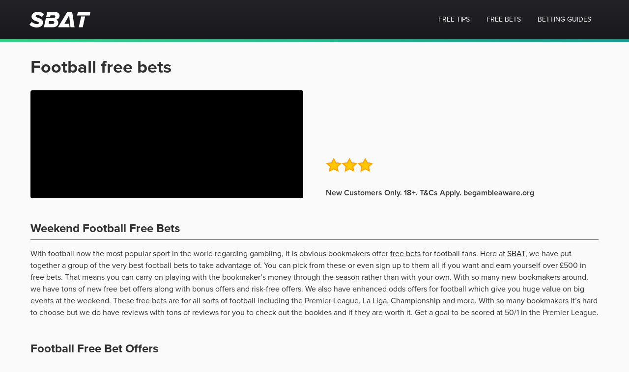

--- FILE ---
content_type: text/html; charset=UTF-8
request_url: https://www.sbat.com/free-bets/football-free-bets
body_size: 19728
content:
<!DOCTYPE html>
<html lang="en" class="no-js">
<head><meta charset="UTF-8"><script>if(navigator.userAgent.match(/MSIE|Internet Explorer/i)||navigator.userAgent.match(/Trident\/7\..*?rv:11/i)){var href=document.location.href;if(!href.match(/[?&]nowprocket/)){if(href.indexOf("?")==-1){if(href.indexOf("#")==-1){document.location.href=href+"?nowprocket=1"}else{document.location.href=href.replace("#","?nowprocket=1#")}}else{if(href.indexOf("#")==-1){document.location.href=href+"&nowprocket=1"}else{document.location.href=href.replace("#","&nowprocket=1#")}}}}</script><script>(()=>{class RocketLazyLoadScripts{constructor(){this.v="2.0.4",this.userEvents=["keydown","keyup","mousedown","mouseup","mousemove","mouseover","mouseout","touchmove","touchstart","touchend","touchcancel","wheel","click","dblclick","input"],this.attributeEvents=["onblur","onclick","oncontextmenu","ondblclick","onfocus","onmousedown","onmouseenter","onmouseleave","onmousemove","onmouseout","onmouseover","onmouseup","onmousewheel","onscroll","onsubmit"]}async t(){this.i(),this.o(),/iP(ad|hone)/.test(navigator.userAgent)&&this.h(),this.u(),this.l(this),this.m(),this.k(this),this.p(this),this._(),await Promise.all([this.R(),this.L()]),this.lastBreath=Date.now(),this.S(this),this.P(),this.D(),this.O(),this.M(),await this.C(this.delayedScripts.normal),await this.C(this.delayedScripts.defer),await this.C(this.delayedScripts.async),await this.T(),await this.F(),await this.j(),await this.A(),window.dispatchEvent(new Event("rocket-allScriptsLoaded")),this.everythingLoaded=!0,this.lastTouchEnd&&await new Promise(t=>setTimeout(t,500-Date.now()+this.lastTouchEnd)),this.I(),this.H(),this.U(),this.W()}i(){this.CSPIssue=sessionStorage.getItem("rocketCSPIssue"),document.addEventListener("securitypolicyviolation",t=>{this.CSPIssue||"script-src-elem"!==t.violatedDirective||"data"!==t.blockedURI||(this.CSPIssue=!0,sessionStorage.setItem("rocketCSPIssue",!0))},{isRocket:!0})}o(){window.addEventListener("pageshow",t=>{this.persisted=t.persisted,this.realWindowLoadedFired=!0},{isRocket:!0}),window.addEventListener("pagehide",()=>{this.onFirstUserAction=null},{isRocket:!0})}h(){let t;function e(e){t=e}window.addEventListener("touchstart",e,{isRocket:!0}),window.addEventListener("touchend",function i(o){o.changedTouches[0]&&t.changedTouches[0]&&Math.abs(o.changedTouches[0].pageX-t.changedTouches[0].pageX)<10&&Math.abs(o.changedTouches[0].pageY-t.changedTouches[0].pageY)<10&&o.timeStamp-t.timeStamp<200&&(window.removeEventListener("touchstart",e,{isRocket:!0}),window.removeEventListener("touchend",i,{isRocket:!0}),"INPUT"===o.target.tagName&&"text"===o.target.type||(o.target.dispatchEvent(new TouchEvent("touchend",{target:o.target,bubbles:!0})),o.target.dispatchEvent(new MouseEvent("mouseover",{target:o.target,bubbles:!0})),o.target.dispatchEvent(new PointerEvent("click",{target:o.target,bubbles:!0,cancelable:!0,detail:1,clientX:o.changedTouches[0].clientX,clientY:o.changedTouches[0].clientY})),event.preventDefault()))},{isRocket:!0})}q(t){this.userActionTriggered||("mousemove"!==t.type||this.firstMousemoveIgnored?"keyup"===t.type||"mouseover"===t.type||"mouseout"===t.type||(this.userActionTriggered=!0,this.onFirstUserAction&&this.onFirstUserAction()):this.firstMousemoveIgnored=!0),"click"===t.type&&t.preventDefault(),t.stopPropagation(),t.stopImmediatePropagation(),"touchstart"===this.lastEvent&&"touchend"===t.type&&(this.lastTouchEnd=Date.now()),"click"===t.type&&(this.lastTouchEnd=0),this.lastEvent=t.type,t.composedPath&&t.composedPath()[0].getRootNode()instanceof ShadowRoot&&(t.rocketTarget=t.composedPath()[0]),this.savedUserEvents.push(t)}u(){this.savedUserEvents=[],this.userEventHandler=this.q.bind(this),this.userEvents.forEach(t=>window.addEventListener(t,this.userEventHandler,{passive:!1,isRocket:!0})),document.addEventListener("visibilitychange",this.userEventHandler,{isRocket:!0})}U(){this.userEvents.forEach(t=>window.removeEventListener(t,this.userEventHandler,{passive:!1,isRocket:!0})),document.removeEventListener("visibilitychange",this.userEventHandler,{isRocket:!0}),this.savedUserEvents.forEach(t=>{(t.rocketTarget||t.target).dispatchEvent(new window[t.constructor.name](t.type,t))})}m(){const t="return false",e=Array.from(this.attributeEvents,t=>"data-rocket-"+t),i="["+this.attributeEvents.join("],[")+"]",o="[data-rocket-"+this.attributeEvents.join("],[data-rocket-")+"]",s=(e,i,o)=>{o&&o!==t&&(e.setAttribute("data-rocket-"+i,o),e["rocket"+i]=new Function("event",o),e.setAttribute(i,t))};new MutationObserver(t=>{for(const n of t)"attributes"===n.type&&(n.attributeName.startsWith("data-rocket-")||this.everythingLoaded?n.attributeName.startsWith("data-rocket-")&&this.everythingLoaded&&this.N(n.target,n.attributeName.substring(12)):s(n.target,n.attributeName,n.target.getAttribute(n.attributeName))),"childList"===n.type&&n.addedNodes.forEach(t=>{if(t.nodeType===Node.ELEMENT_NODE)if(this.everythingLoaded)for(const i of[t,...t.querySelectorAll(o)])for(const t of i.getAttributeNames())e.includes(t)&&this.N(i,t.substring(12));else for(const e of[t,...t.querySelectorAll(i)])for(const t of e.getAttributeNames())this.attributeEvents.includes(t)&&s(e,t,e.getAttribute(t))})}).observe(document,{subtree:!0,childList:!0,attributeFilter:[...this.attributeEvents,...e]})}I(){this.attributeEvents.forEach(t=>{document.querySelectorAll("[data-rocket-"+t+"]").forEach(e=>{this.N(e,t)})})}N(t,e){const i=t.getAttribute("data-rocket-"+e);i&&(t.setAttribute(e,i),t.removeAttribute("data-rocket-"+e))}k(t){Object.defineProperty(HTMLElement.prototype,"onclick",{get(){return this.rocketonclick||null},set(e){this.rocketonclick=e,this.setAttribute(t.everythingLoaded?"onclick":"data-rocket-onclick","this.rocketonclick(event)")}})}S(t){function e(e,i){let o=e[i];e[i]=null,Object.defineProperty(e,i,{get:()=>o,set(s){t.everythingLoaded?o=s:e["rocket"+i]=o=s}})}e(document,"onreadystatechange"),e(window,"onload"),e(window,"onpageshow");try{Object.defineProperty(document,"readyState",{get:()=>t.rocketReadyState,set(e){t.rocketReadyState=e},configurable:!0}),document.readyState="loading"}catch(t){console.log("WPRocket DJE readyState conflict, bypassing")}}l(t){this.originalAddEventListener=EventTarget.prototype.addEventListener,this.originalRemoveEventListener=EventTarget.prototype.removeEventListener,this.savedEventListeners=[],EventTarget.prototype.addEventListener=function(e,i,o){o&&o.isRocket||!t.B(e,this)&&!t.userEvents.includes(e)||t.B(e,this)&&!t.userActionTriggered||e.startsWith("rocket-")||t.everythingLoaded?t.originalAddEventListener.call(this,e,i,o):(t.savedEventListeners.push({target:this,remove:!1,type:e,func:i,options:o}),"mouseenter"!==e&&"mouseleave"!==e||t.originalAddEventListener.call(this,e,t.savedUserEvents.push,o))},EventTarget.prototype.removeEventListener=function(e,i,o){o&&o.isRocket||!t.B(e,this)&&!t.userEvents.includes(e)||t.B(e,this)&&!t.userActionTriggered||e.startsWith("rocket-")||t.everythingLoaded?t.originalRemoveEventListener.call(this,e,i,o):t.savedEventListeners.push({target:this,remove:!0,type:e,func:i,options:o})}}J(t,e){this.savedEventListeners=this.savedEventListeners.filter(i=>{let o=i.type,s=i.target||window;return e!==o||t!==s||(this.B(o,s)&&(i.type="rocket-"+o),this.$(i),!1)})}H(){EventTarget.prototype.addEventListener=this.originalAddEventListener,EventTarget.prototype.removeEventListener=this.originalRemoveEventListener,this.savedEventListeners.forEach(t=>this.$(t))}$(t){t.remove?this.originalRemoveEventListener.call(t.target,t.type,t.func,t.options):this.originalAddEventListener.call(t.target,t.type,t.func,t.options)}p(t){let e;function i(e){return t.everythingLoaded?e:e.split(" ").map(t=>"load"===t||t.startsWith("load.")?"rocket-jquery-load":t).join(" ")}function o(o){function s(e){const s=o.fn[e];o.fn[e]=o.fn.init.prototype[e]=function(){return this[0]===window&&t.userActionTriggered&&("string"==typeof arguments[0]||arguments[0]instanceof String?arguments[0]=i(arguments[0]):"object"==typeof arguments[0]&&Object.keys(arguments[0]).forEach(t=>{const e=arguments[0][t];delete arguments[0][t],arguments[0][i(t)]=e})),s.apply(this,arguments),this}}if(o&&o.fn&&!t.allJQueries.includes(o)){const e={DOMContentLoaded:[],"rocket-DOMContentLoaded":[]};for(const t in e)document.addEventListener(t,()=>{e[t].forEach(t=>t())},{isRocket:!0});o.fn.ready=o.fn.init.prototype.ready=function(i){function s(){parseInt(o.fn.jquery)>2?setTimeout(()=>i.bind(document)(o)):i.bind(document)(o)}return"function"==typeof i&&(t.realDomReadyFired?!t.userActionTriggered||t.fauxDomReadyFired?s():e["rocket-DOMContentLoaded"].push(s):e.DOMContentLoaded.push(s)),o([])},s("on"),s("one"),s("off"),t.allJQueries.push(o)}e=o}t.allJQueries=[],o(window.jQuery),Object.defineProperty(window,"jQuery",{get:()=>e,set(t){o(t)}})}P(){const t=new Map;document.write=document.writeln=function(e){const i=document.currentScript,o=document.createRange(),s=i.parentElement;let n=t.get(i);void 0===n&&(n=i.nextSibling,t.set(i,n));const c=document.createDocumentFragment();o.setStart(c,0),c.appendChild(o.createContextualFragment(e)),s.insertBefore(c,n)}}async R(){return new Promise(t=>{this.userActionTriggered?t():this.onFirstUserAction=t})}async L(){return new Promise(t=>{document.addEventListener("DOMContentLoaded",()=>{this.realDomReadyFired=!0,t()},{isRocket:!0})})}async j(){return this.realWindowLoadedFired?Promise.resolve():new Promise(t=>{window.addEventListener("load",t,{isRocket:!0})})}M(){this.pendingScripts=[];this.scriptsMutationObserver=new MutationObserver(t=>{for(const e of t)e.addedNodes.forEach(t=>{"SCRIPT"!==t.tagName||t.noModule||t.isWPRocket||this.pendingScripts.push({script:t,promise:new Promise(e=>{const i=()=>{const i=this.pendingScripts.findIndex(e=>e.script===t);i>=0&&this.pendingScripts.splice(i,1),e()};t.addEventListener("load",i,{isRocket:!0}),t.addEventListener("error",i,{isRocket:!0}),setTimeout(i,1e3)})})})}),this.scriptsMutationObserver.observe(document,{childList:!0,subtree:!0})}async F(){await this.X(),this.pendingScripts.length?(await this.pendingScripts[0].promise,await this.F()):this.scriptsMutationObserver.disconnect()}D(){this.delayedScripts={normal:[],async:[],defer:[]},document.querySelectorAll("script[type$=rocketlazyloadscript]").forEach(t=>{t.hasAttribute("data-rocket-src")?t.hasAttribute("async")&&!1!==t.async?this.delayedScripts.async.push(t):t.hasAttribute("defer")&&!1!==t.defer||"module"===t.getAttribute("data-rocket-type")?this.delayedScripts.defer.push(t):this.delayedScripts.normal.push(t):this.delayedScripts.normal.push(t)})}async _(){await this.L();let t=[];document.querySelectorAll("script[type$=rocketlazyloadscript][data-rocket-src]").forEach(e=>{let i=e.getAttribute("data-rocket-src");if(i&&!i.startsWith("data:")){i.startsWith("//")&&(i=location.protocol+i);try{const o=new URL(i).origin;o!==location.origin&&t.push({src:o,crossOrigin:e.crossOrigin||"module"===e.getAttribute("data-rocket-type")})}catch(t){}}}),t=[...new Map(t.map(t=>[JSON.stringify(t),t])).values()],this.Y(t,"preconnect")}async G(t){if(await this.K(),!0!==t.noModule||!("noModule"in HTMLScriptElement.prototype))return new Promise(e=>{let i;function o(){(i||t).setAttribute("data-rocket-status","executed"),e()}try{if(navigator.userAgent.includes("Firefox/")||""===navigator.vendor||this.CSPIssue)i=document.createElement("script"),[...t.attributes].forEach(t=>{let e=t.nodeName;"type"!==e&&("data-rocket-type"===e&&(e="type"),"data-rocket-src"===e&&(e="src"),i.setAttribute(e,t.nodeValue))}),t.text&&(i.text=t.text),t.nonce&&(i.nonce=t.nonce),i.hasAttribute("src")?(i.addEventListener("load",o,{isRocket:!0}),i.addEventListener("error",()=>{i.setAttribute("data-rocket-status","failed-network"),e()},{isRocket:!0}),setTimeout(()=>{i.isConnected||e()},1)):(i.text=t.text,o()),i.isWPRocket=!0,t.parentNode.replaceChild(i,t);else{const i=t.getAttribute("data-rocket-type"),s=t.getAttribute("data-rocket-src");i?(t.type=i,t.removeAttribute("data-rocket-type")):t.removeAttribute("type"),t.addEventListener("load",o,{isRocket:!0}),t.addEventListener("error",i=>{this.CSPIssue&&i.target.src.startsWith("data:")?(console.log("WPRocket: CSP fallback activated"),t.removeAttribute("src"),this.G(t).then(e)):(t.setAttribute("data-rocket-status","failed-network"),e())},{isRocket:!0}),s?(t.fetchPriority="high",t.removeAttribute("data-rocket-src"),t.src=s):t.src="data:text/javascript;base64,"+window.btoa(unescape(encodeURIComponent(t.text)))}}catch(i){t.setAttribute("data-rocket-status","failed-transform"),e()}});t.setAttribute("data-rocket-status","skipped")}async C(t){const e=t.shift();return e?(e.isConnected&&await this.G(e),this.C(t)):Promise.resolve()}O(){this.Y([...this.delayedScripts.normal,...this.delayedScripts.defer,...this.delayedScripts.async],"preload")}Y(t,e){this.trash=this.trash||[];let i=!0;var o=document.createDocumentFragment();t.forEach(t=>{const s=t.getAttribute&&t.getAttribute("data-rocket-src")||t.src;if(s&&!s.startsWith("data:")){const n=document.createElement("link");n.href=s,n.rel=e,"preconnect"!==e&&(n.as="script",n.fetchPriority=i?"high":"low"),t.getAttribute&&"module"===t.getAttribute("data-rocket-type")&&(n.crossOrigin=!0),t.crossOrigin&&(n.crossOrigin=t.crossOrigin),t.integrity&&(n.integrity=t.integrity),t.nonce&&(n.nonce=t.nonce),o.appendChild(n),this.trash.push(n),i=!1}}),document.head.appendChild(o)}W(){this.trash.forEach(t=>t.remove())}async T(){try{document.readyState="interactive"}catch(t){}this.fauxDomReadyFired=!0;try{await this.K(),this.J(document,"readystatechange"),document.dispatchEvent(new Event("rocket-readystatechange")),await this.K(),document.rocketonreadystatechange&&document.rocketonreadystatechange(),await this.K(),this.J(document,"DOMContentLoaded"),document.dispatchEvent(new Event("rocket-DOMContentLoaded")),await this.K(),this.J(window,"DOMContentLoaded"),window.dispatchEvent(new Event("rocket-DOMContentLoaded"))}catch(t){console.error(t)}}async A(){try{document.readyState="complete"}catch(t){}try{await this.K(),this.J(document,"readystatechange"),document.dispatchEvent(new Event("rocket-readystatechange")),await this.K(),document.rocketonreadystatechange&&document.rocketonreadystatechange(),await this.K(),this.J(window,"load"),window.dispatchEvent(new Event("rocket-load")),await this.K(),window.rocketonload&&window.rocketonload(),await this.K(),this.allJQueries.forEach(t=>t(window).trigger("rocket-jquery-load")),await this.K(),this.J(window,"pageshow");const t=new Event("rocket-pageshow");t.persisted=this.persisted,window.dispatchEvent(t),await this.K(),window.rocketonpageshow&&window.rocketonpageshow({persisted:this.persisted})}catch(t){console.error(t)}}async K(){Date.now()-this.lastBreath>45&&(await this.X(),this.lastBreath=Date.now())}async X(){return document.hidden?new Promise(t=>setTimeout(t)):new Promise(t=>requestAnimationFrame(t))}B(t,e){return e===document&&"readystatechange"===t||(e===document&&"DOMContentLoaded"===t||(e===window&&"DOMContentLoaded"===t||(e===window&&"load"===t||e===window&&"pageshow"===t)))}static run(){(new RocketLazyLoadScripts).t()}}RocketLazyLoadScripts.run()})();</script>
	
	<meta http-equiv="x-ua-compatible" content="ie=edge">
	<meta name="format-detection" content="telephone=no">
    <meta name="viewport" content="width=device-width, initial-scale=1, viewport-fit=cover">
    <link rel="apple-touch-icon" sizes="180x180" href="https://www.sbat.com/wp-content/themes/sbat/assets/favicons/apple-touch-icon.png">
    <link rel="icon" type="image/png" sizes="32x32" href="https://www.sbat.com/wp-content/themes/sbat/assets/favicons/favicon-32x32.png">
    <link rel="icon" type="image/png" sizes="16x16" href="https://www.sbat.com/wp-content/themes/sbat/assets/favicons/favicon-18x18.png">
	<meta name="apple-mobile-web-app-title" content="SBAT">
	<meta name="application-name" content="SBAT">
	<meta name="referrer" content="origin-when-crossorigin">
	<meta name='robots' content='index, follow, max-image-preview:large, max-snippet:-1, max-video-preview:-1' />

<!-- Google Tag Manager for WordPress by gtm4wp.com -->
<script data-cfasync="false" data-pagespeed-no-defer>
	var gtm4wp_datalayer_name = "dataLayer";
	var dataLayer = dataLayer || [];
</script>
<!-- End Google Tag Manager for WordPress by gtm4wp.com -->
	<!-- This site is optimized with the Yoast SEO plugin v20.12 - https://yoast.com/wordpress/plugins/seo/ -->
	<title>Football Free Bets &amp; Bonus Offers | Football Betting Promotions - SBAT</title>
	<meta name="description" content="Here at SBAT, you will find tons of new football free bets bonus offers for you, but we also have the best loyalty deals for the existent customers." />
	<link rel="canonical" href="https://www.sbat.com/free-bets/football-free-bets" />
	<meta property="og:locale" content="en_US" />
	<meta property="og:type" content="article" />
	<meta property="og:title" content="Football Free Bets &amp; Bonus Offers | Football Betting Promotions - SBAT" />
	<meta property="og:description" content="Here at SBAT, you will find tons of new football free bets bonus offers for you, but we also have the best loyalty deals for the existent customers." />
	<meta property="og:url" content="https://www.sbat.com/free-bets/football-free-bets" />
	<meta property="og:site_name" content="SBAT" />
	<meta property="article:modified_time" content="2019-09-04T07:55:24+00:00" />
	<meta name="twitter:card" content="summary_large_image" />
	<script type="application/ld+json" class="yoast-schema-graph">{"@context":"https://schema.org","@graph":[{"@type":"WebPage","@id":"https://www.sbat.com/free-bets/football-free-bets","url":"https://www.sbat.com/free-bets/football-free-bets","name":"Football Free Bets & Bonus Offers | Football Betting Promotions - SBAT","isPartOf":{"@id":"https://www.sbat.com/#website"},"datePublished":"2019-08-07T10:59:03+00:00","dateModified":"2019-09-04T07:55:24+00:00","description":"Here at SBAT, you will find tons of new football free bets bonus offers for you, but we also have the best loyalty deals for the existent customers.","breadcrumb":{"@id":"https://www.sbat.com/free-bets/football-free-bets#breadcrumb"},"inLanguage":"en","potentialAction":[{"@type":"ReadAction","target":["https://www.sbat.com/free-bets/football-free-bets"]}]},{"@type":"BreadcrumbList","@id":"https://www.sbat.com/free-bets/football-free-bets#breadcrumb","itemListElement":[{"@type":"ListItem","position":1,"name":"Home","item":"https://www.sbat.com/"},{"@type":"ListItem","position":2,"name":"Football free bets"}]},{"@type":"WebSite","@id":"https://www.sbat.com/#website","url":"https://www.sbat.com/","name":"SBAT","description":"Here at SBAT, we have a team of sports tipsters who will provide you with the very best betting tips and predictions, promotional offers from the worldwide bookmakers and the latest free bets available.","potentialAction":[{"@type":"SearchAction","target":{"@type":"EntryPoint","urlTemplate":"https://www.sbat.com/?s={search_term_string}"},"query-input":"required name=search_term_string"}],"inLanguage":"en"}]}</script>
	<!-- / Yoast SEO plugin. -->



<link rel='stylesheet' id='wp-block-library-css' href='https://www.sbat.com/wp-includes/css/dist/block-library/style.min.css' type='text/css' media='all' />
<link rel='stylesheet' id='classic-theme-styles-css' href='https://www.sbat.com/wp-includes/css/classic-themes.min.css' type='text/css' media='all' />
<style id='global-styles-inline-css' type='text/css'>
body{--wp--preset--color--black: #000000;--wp--preset--color--cyan-bluish-gray: #abb8c3;--wp--preset--color--white: #ffffff;--wp--preset--color--pale-pink: #f78da7;--wp--preset--color--vivid-red: #cf2e2e;--wp--preset--color--luminous-vivid-orange: #ff6900;--wp--preset--color--luminous-vivid-amber: #fcb900;--wp--preset--color--light-green-cyan: #7bdcb5;--wp--preset--color--vivid-green-cyan: #00d084;--wp--preset--color--pale-cyan-blue: #8ed1fc;--wp--preset--color--vivid-cyan-blue: #0693e3;--wp--preset--color--vivid-purple: #9b51e0;--wp--preset--gradient--vivid-cyan-blue-to-vivid-purple: linear-gradient(135deg,rgba(6,147,227,1) 0%,rgb(155,81,224) 100%);--wp--preset--gradient--light-green-cyan-to-vivid-green-cyan: linear-gradient(135deg,rgb(122,220,180) 0%,rgb(0,208,130) 100%);--wp--preset--gradient--luminous-vivid-amber-to-luminous-vivid-orange: linear-gradient(135deg,rgba(252,185,0,1) 0%,rgba(255,105,0,1) 100%);--wp--preset--gradient--luminous-vivid-orange-to-vivid-red: linear-gradient(135deg,rgba(255,105,0,1) 0%,rgb(207,46,46) 100%);--wp--preset--gradient--very-light-gray-to-cyan-bluish-gray: linear-gradient(135deg,rgb(238,238,238) 0%,rgb(169,184,195) 100%);--wp--preset--gradient--cool-to-warm-spectrum: linear-gradient(135deg,rgb(74,234,220) 0%,rgb(151,120,209) 20%,rgb(207,42,186) 40%,rgb(238,44,130) 60%,rgb(251,105,98) 80%,rgb(254,248,76) 100%);--wp--preset--gradient--blush-light-purple: linear-gradient(135deg,rgb(255,206,236) 0%,rgb(152,150,240) 100%);--wp--preset--gradient--blush-bordeaux: linear-gradient(135deg,rgb(254,205,165) 0%,rgb(254,45,45) 50%,rgb(107,0,62) 100%);--wp--preset--gradient--luminous-dusk: linear-gradient(135deg,rgb(255,203,112) 0%,rgb(199,81,192) 50%,rgb(65,88,208) 100%);--wp--preset--gradient--pale-ocean: linear-gradient(135deg,rgb(255,245,203) 0%,rgb(182,227,212) 50%,rgb(51,167,181) 100%);--wp--preset--gradient--electric-grass: linear-gradient(135deg,rgb(202,248,128) 0%,rgb(113,206,126) 100%);--wp--preset--gradient--midnight: linear-gradient(135deg,rgb(2,3,129) 0%,rgb(40,116,252) 100%);--wp--preset--duotone--dark-grayscale: url('#wp-duotone-dark-grayscale');--wp--preset--duotone--grayscale: url('#wp-duotone-grayscale');--wp--preset--duotone--purple-yellow: url('#wp-duotone-purple-yellow');--wp--preset--duotone--blue-red: url('#wp-duotone-blue-red');--wp--preset--duotone--midnight: url('#wp-duotone-midnight');--wp--preset--duotone--magenta-yellow: url('#wp-duotone-magenta-yellow');--wp--preset--duotone--purple-green: url('#wp-duotone-purple-green');--wp--preset--duotone--blue-orange: url('#wp-duotone-blue-orange');--wp--preset--font-size--small: 13px;--wp--preset--font-size--medium: 20px;--wp--preset--font-size--large: 36px;--wp--preset--font-size--x-large: 42px;--wp--preset--spacing--20: 0.44rem;--wp--preset--spacing--30: 0.67rem;--wp--preset--spacing--40: 1rem;--wp--preset--spacing--50: 1.5rem;--wp--preset--spacing--60: 2.25rem;--wp--preset--spacing--70: 3.38rem;--wp--preset--spacing--80: 5.06rem;--wp--preset--shadow--natural: 6px 6px 9px rgba(0, 0, 0, 0.2);--wp--preset--shadow--deep: 12px 12px 50px rgba(0, 0, 0, 0.4);--wp--preset--shadow--sharp: 6px 6px 0px rgba(0, 0, 0, 0.2);--wp--preset--shadow--outlined: 6px 6px 0px -3px rgba(255, 255, 255, 1), 6px 6px rgba(0, 0, 0, 1);--wp--preset--shadow--crisp: 6px 6px 0px rgba(0, 0, 0, 1);}:where(.is-layout-flex){gap: 0.5em;}body .is-layout-flow > .alignleft{float: left;margin-inline-start: 0;margin-inline-end: 2em;}body .is-layout-flow > .alignright{float: right;margin-inline-start: 2em;margin-inline-end: 0;}body .is-layout-flow > .aligncenter{margin-left: auto !important;margin-right: auto !important;}body .is-layout-constrained > .alignleft{float: left;margin-inline-start: 0;margin-inline-end: 2em;}body .is-layout-constrained > .alignright{float: right;margin-inline-start: 2em;margin-inline-end: 0;}body .is-layout-constrained > .aligncenter{margin-left: auto !important;margin-right: auto !important;}body .is-layout-constrained > :where(:not(.alignleft):not(.alignright):not(.alignfull)){max-width: var(--wp--style--global--content-size);margin-left: auto !important;margin-right: auto !important;}body .is-layout-constrained > .alignwide{max-width: var(--wp--style--global--wide-size);}body .is-layout-flex{display: flex;}body .is-layout-flex{flex-wrap: wrap;align-items: center;}body .is-layout-flex > *{margin: 0;}:where(.wp-block-columns.is-layout-flex){gap: 2em;}.has-black-color{color: var(--wp--preset--color--black) !important;}.has-cyan-bluish-gray-color{color: var(--wp--preset--color--cyan-bluish-gray) !important;}.has-white-color{color: var(--wp--preset--color--white) !important;}.has-pale-pink-color{color: var(--wp--preset--color--pale-pink) !important;}.has-vivid-red-color{color: var(--wp--preset--color--vivid-red) !important;}.has-luminous-vivid-orange-color{color: var(--wp--preset--color--luminous-vivid-orange) !important;}.has-luminous-vivid-amber-color{color: var(--wp--preset--color--luminous-vivid-amber) !important;}.has-light-green-cyan-color{color: var(--wp--preset--color--light-green-cyan) !important;}.has-vivid-green-cyan-color{color: var(--wp--preset--color--vivid-green-cyan) !important;}.has-pale-cyan-blue-color{color: var(--wp--preset--color--pale-cyan-blue) !important;}.has-vivid-cyan-blue-color{color: var(--wp--preset--color--vivid-cyan-blue) !important;}.has-vivid-purple-color{color: var(--wp--preset--color--vivid-purple) !important;}.has-black-background-color{background-color: var(--wp--preset--color--black) !important;}.has-cyan-bluish-gray-background-color{background-color: var(--wp--preset--color--cyan-bluish-gray) !important;}.has-white-background-color{background-color: var(--wp--preset--color--white) !important;}.has-pale-pink-background-color{background-color: var(--wp--preset--color--pale-pink) !important;}.has-vivid-red-background-color{background-color: var(--wp--preset--color--vivid-red) !important;}.has-luminous-vivid-orange-background-color{background-color: var(--wp--preset--color--luminous-vivid-orange) !important;}.has-luminous-vivid-amber-background-color{background-color: var(--wp--preset--color--luminous-vivid-amber) !important;}.has-light-green-cyan-background-color{background-color: var(--wp--preset--color--light-green-cyan) !important;}.has-vivid-green-cyan-background-color{background-color: var(--wp--preset--color--vivid-green-cyan) !important;}.has-pale-cyan-blue-background-color{background-color: var(--wp--preset--color--pale-cyan-blue) !important;}.has-vivid-cyan-blue-background-color{background-color: var(--wp--preset--color--vivid-cyan-blue) !important;}.has-vivid-purple-background-color{background-color: var(--wp--preset--color--vivid-purple) !important;}.has-black-border-color{border-color: var(--wp--preset--color--black) !important;}.has-cyan-bluish-gray-border-color{border-color: var(--wp--preset--color--cyan-bluish-gray) !important;}.has-white-border-color{border-color: var(--wp--preset--color--white) !important;}.has-pale-pink-border-color{border-color: var(--wp--preset--color--pale-pink) !important;}.has-vivid-red-border-color{border-color: var(--wp--preset--color--vivid-red) !important;}.has-luminous-vivid-orange-border-color{border-color: var(--wp--preset--color--luminous-vivid-orange) !important;}.has-luminous-vivid-amber-border-color{border-color: var(--wp--preset--color--luminous-vivid-amber) !important;}.has-light-green-cyan-border-color{border-color: var(--wp--preset--color--light-green-cyan) !important;}.has-vivid-green-cyan-border-color{border-color: var(--wp--preset--color--vivid-green-cyan) !important;}.has-pale-cyan-blue-border-color{border-color: var(--wp--preset--color--pale-cyan-blue) !important;}.has-vivid-cyan-blue-border-color{border-color: var(--wp--preset--color--vivid-cyan-blue) !important;}.has-vivid-purple-border-color{border-color: var(--wp--preset--color--vivid-purple) !important;}.has-vivid-cyan-blue-to-vivid-purple-gradient-background{background: var(--wp--preset--gradient--vivid-cyan-blue-to-vivid-purple) !important;}.has-light-green-cyan-to-vivid-green-cyan-gradient-background{background: var(--wp--preset--gradient--light-green-cyan-to-vivid-green-cyan) !important;}.has-luminous-vivid-amber-to-luminous-vivid-orange-gradient-background{background: var(--wp--preset--gradient--luminous-vivid-amber-to-luminous-vivid-orange) !important;}.has-luminous-vivid-orange-to-vivid-red-gradient-background{background: var(--wp--preset--gradient--luminous-vivid-orange-to-vivid-red) !important;}.has-very-light-gray-to-cyan-bluish-gray-gradient-background{background: var(--wp--preset--gradient--very-light-gray-to-cyan-bluish-gray) !important;}.has-cool-to-warm-spectrum-gradient-background{background: var(--wp--preset--gradient--cool-to-warm-spectrum) !important;}.has-blush-light-purple-gradient-background{background: var(--wp--preset--gradient--blush-light-purple) !important;}.has-blush-bordeaux-gradient-background{background: var(--wp--preset--gradient--blush-bordeaux) !important;}.has-luminous-dusk-gradient-background{background: var(--wp--preset--gradient--luminous-dusk) !important;}.has-pale-ocean-gradient-background{background: var(--wp--preset--gradient--pale-ocean) !important;}.has-electric-grass-gradient-background{background: var(--wp--preset--gradient--electric-grass) !important;}.has-midnight-gradient-background{background: var(--wp--preset--gradient--midnight) !important;}.has-small-font-size{font-size: var(--wp--preset--font-size--small) !important;}.has-medium-font-size{font-size: var(--wp--preset--font-size--medium) !important;}.has-large-font-size{font-size: var(--wp--preset--font-size--large) !important;}.has-x-large-font-size{font-size: var(--wp--preset--font-size--x-large) !important;}
.wp-block-navigation a:where(:not(.wp-element-button)){color: inherit;}
:where(.wp-block-columns.is-layout-flex){gap: 2em;}
.wp-block-pullquote{font-size: 1.5em;line-height: 1.6;}
</style>
<link data-minify="1" rel='stylesheet' id='cookie-law-info-css' href='https://www.sbat.com/wp-content/cache/min/1/wp-content/plugins/cookie-law-info/legacy/public/css/cookie-law-info-public.css?ver=1766088084' type='text/css' media='all' />
<link data-minify="1" rel='stylesheet' id='cookie-law-info-gdpr-css' href='https://www.sbat.com/wp-content/cache/min/1/wp-content/plugins/cookie-law-info/legacy/public/css/cookie-law-info-gdpr.css?ver=1766088084' type='text/css' media='all' />
<link data-minify="1" rel='stylesheet' id='main-css' href='https://www.sbat.com/wp-content/cache/min/1/wp-content/themes/sbat/assets/css/main.css?ver=1766088084' type='text/css' media='all' />
<style id='rocket-lazyload-inline-css' type='text/css'>
.rll-youtube-player{position:relative;padding-bottom:56.23%;height:0;overflow:hidden;max-width:100%;}.rll-youtube-player:focus-within{outline: 2px solid currentColor;outline-offset: 5px;}.rll-youtube-player iframe{position:absolute;top:0;left:0;width:100%;height:100%;z-index:100;background:0 0}.rll-youtube-player img{bottom:0;display:block;left:0;margin:auto;max-width:100%;width:100%;position:absolute;right:0;top:0;border:none;height:auto;-webkit-transition:.4s all;-moz-transition:.4s all;transition:.4s all}.rll-youtube-player img:hover{-webkit-filter:brightness(75%)}.rll-youtube-player .play{height:100%;width:100%;left:0;top:0;position:absolute;background:url(https://www.sbat.com/wp-content/plugins/wp-rocket/assets/img/youtube.png) no-repeat center;background-color: transparent !important;cursor:pointer;border:none;}
</style>
<script type="rocketlazyloadscript" data-minify="1" data-rocket-type='text/javascript' data-rocket-src='https://www.sbat.com/wp-content/cache/min/1/wp-content/plugins/stop-user-enumeration/frontend/js/frontend.js?ver=1766088084' id='stop-user-enumeration-js' data-rocket-defer defer></script>
<script type="rocketlazyloadscript" data-rocket-type='text/javascript' data-rocket-src='https://www.sbat.com/wp-includes/js/jquery/jquery.min.js?ver=3.6.4' id='jquery-core-js'></script>
<script type="rocketlazyloadscript" data-rocket-type='text/javascript' data-rocket-src='https://www.sbat.com/wp-includes/js/jquery/jquery-migrate.min.js?ver=3.4.0' id='jquery-migrate-js' data-rocket-defer defer></script>
<script type='text/javascript' id='cookie-law-info-js-extra'>
/* <![CDATA[ */
var Cli_Data = {"nn_cookie_ids":[],"cookielist":[],"non_necessary_cookies":[],"ccpaEnabled":"","ccpaRegionBased":"","ccpaBarEnabled":"","strictlyEnabled":["necessary","obligatoire"],"ccpaType":"gdpr","js_blocking":"","custom_integration":"","triggerDomRefresh":"","secure_cookies":""};
var cli_cookiebar_settings = {"animate_speed_hide":"500","animate_speed_show":"500","background":"#232227","border":"#b1a6a6c2","border_on":"","button_1_button_colour":"#000","button_1_button_hover":"#000000","button_1_link_colour":"#fdfdfd","button_1_as_button":"1","button_1_new_win":"","button_2_button_colour":"#333","button_2_button_hover":"#292929","button_2_link_colour":"#fdfdfd","button_2_as_button":"","button_2_hidebar":"","button_3_button_colour":"#000","button_3_button_hover":"#000000","button_3_link_colour":"#fff","button_3_as_button":"1","button_3_new_win":"","button_4_button_colour":"#000","button_4_button_hover":"#000000","button_4_link_colour":"#62a329","button_4_as_button":"","button_7_button_colour":"#61a229","button_7_button_hover":"#4e8221","button_7_link_colour":"#fff","button_7_as_button":"1","button_7_new_win":"","font_family":"inherit","header_fix":"","notify_animate_hide":"1","notify_animate_show":"","notify_div_id":"#cookie-law-info-bar","notify_position_horizontal":"right","notify_position_vertical":"bottom","scroll_close":"","scroll_close_reload":"","accept_close_reload":"","reject_close_reload":"","showagain_tab":"","showagain_background":"#fff","showagain_border":"#000","showagain_div_id":"#cookie-law-info-again","showagain_x_position":"100px","text":"#fdfdfd","show_once_yn":"","show_once":"10000","logging_on":"","as_popup":"","popup_overlay":"1","bar_heading_text":"","cookie_bar_as":"banner","popup_showagain_position":"bottom-right","widget_position":"left"};
var log_object = {"ajax_url":"https:\/\/www.sbat.com\/wp-admin\/admin-ajax.php"};
/* ]]> */
</script>
<script type="rocketlazyloadscript" data-minify="1" data-rocket-type='text/javascript' data-rocket-src='https://www.sbat.com/wp-content/cache/min/1/wp-content/plugins/cookie-law-info/legacy/public/js/cookie-law-info-public.js?ver=1766088084' id='cookie-law-info-js' data-rocket-defer defer></script>
<script type="rocketlazyloadscript" data-minify="1" data-rocket-type='text/javascript' data-rocket-src='https://www.sbat.com/wp-content/cache/min/1/wp-content/themes/sbat/assets/js/dataLayer.js?ver=1766088084' id='data-layer-js' data-rocket-defer defer></script>
<link rel="https://api.w.org/" href="https://www.sbat.com/wp-json/" /><!-- TMT HEAD start -->

<!-- TMT HEAD end -->

<!-- Google Tag Manager for WordPress by gtm4wp.com -->
<!-- GTM Container placement set to manual -->
<script data-cfasync="false" data-pagespeed-no-defer>
	var dataLayer_content = {"pagePostType":"bookmakers","pagePostType2":"single-bookmakers","pagePostAuthor":"common_account"};
	dataLayer.push( dataLayer_content );
</script>
<script type="rocketlazyloadscript" data-cfasync="false">
(function(w,d,s,l,i){w[l]=w[l]||[];w[l].push({'gtm.start':
new Date().getTime(),event:'gtm.js'});var f=d.getElementsByTagName(s)[0],
j=d.createElement(s),dl=l!='dataLayer'?'&l='+l:'';j.async=true;j.src=
'//www.googletagmanager.com/gtm.'+'js?id='+i+dl;f.parentNode.insertBefore(j,f);
})(window,document,'script','dataLayer','GTM-TV46KL');
</script>
<!-- End Google Tag Manager -->
<!-- End Google Tag Manager for WordPress by gtm4wp.com -->		<style type="text/css" id="wp-custom-css">
			a.gamresponse {
	color:#ffffff
}
a.gamresponse:hover {
	color:#009c8e
}
.default-connect-cta__bookmaker-offer .bookmaker-offer__link .bookmaker-offer__btn {
    display: flex;
    justify-content: center;
    align-items: center;
    min-width: 150px;
    margin-left: 0;
    padding: 13px;
    color: #303031 !important;
    font-weight: 700;
    font-size: 15px;
    text-align: center;
    text-transform: uppercase;
    text-decoration: none !important;
    background-color: #f9f9f9!important;
    border: 1px solid #11998e !important;
    border-radius: 24px;
    transition: box-shadow 0.23s linear;
}
.default-connect-cta__bookmaker-offer .bookmaker-offer__link .link__score .score-box {
    display: grid;
    align-content: center;
    width: 50px;
    margin-bottom: 0;
    padding: 5px;
    color: #303031 !important;
    font-weight: 700;
    font-size: 8px;
    line-height: 1;
    text-align: center;
    background: none;
    border: solid 1px #303031 !important;
    border-radius: 4px;
}
		</style>
		<noscript><style id="rocket-lazyload-nojs-css">.rll-youtube-player, [data-lazy-src]{display:none !important;}</style></noscript><meta name="generator" content="WP Rocket 3.20.2" data-wpr-features="wpr_delay_js wpr_defer_js wpr_minify_js wpr_lazyload_images wpr_lazyload_iframes wpr_image_dimensions wpr_minify_css wpr_preload_links wpr_desktop" /></head>
<body class="bookmakers-template-default single single-bookmakers postid-830">

<!-- GTM Container placement set to manual -->
<!-- Google Tag Manager (noscript) -->
				<noscript><iframe src="https://www.googletagmanager.com/ns.html?id=GTM-TV46KL" height="0" width="0" style="display:none;visibility:hidden" aria-hidden="true"></iframe></noscript>
<!-- End Google Tag Manager (noscript) --><!--wrapper-->
<div data-rocket-location-hash="4e305a30de67a7317351e719ffc38df2" id="wrapper" class="js-fixed-header">
    <!-- header -->
    <header data-rocket-location-hash="57c6ac34aa3444ee680218541039ae4c" id="header" class="page__header">
        <div data-rocket-location-hash="1eaa152ccf2e6ee3f71f8b400e41a21c" class="header">
            <div class="header__top js-fixed-header">
                <div class="header__container">
                    <div class="header__main">
                        <div class="logo">
                            <a href="https://www.sbat.com" class="logo__link">
                                <svg  class="logo__img" xmlns="http://www.w3.org/2000/svg" viewBox="0 0 124 32">
                                    <path fill="#FDFDFD" fill-rule="nonzero" d="M0 26.102l4.827-5.62c2.25 2.833 6.468 4.69 10.639 4.69 2.671 0 3.702-1.346 3.702-2.554 0-1.486-1.968-2.322-4.686-3.25C10.123 17.88 4.218 15.79 4.218 9.752 4.218 5.341 8.576 0 16.872 0c5.061 0 9.935 1.811 13.075 5.109l-4.827 5.48c-2.296-2.6-6.233-3.855-9.186-3.855-2.155 0-3.374 1.115-3.374 2.369 0 1.347 2.015 2.183 4.64 3.112 4.452 1.44 10.404 3.715 10.404 9.335 0 5.62-4.78 10.45-12.7 10.45C8.53 32 2.905 29.631 0 26.102zm33.512-13.605H43.2v-.002h6.052c2.578 0 3.374-1.672 3.374-3.066 0-1.207-.937-2.275-2.53-2.275h-7.312l-.77 3.374H33.95L36.177.512H52.44c5.905 0 8.81 3.716 8.81 7.57 0 4.041-3.327 7.664-7.076 7.989 2.952.79 4.452 3.53 4.452 6.177 0 4.226-2.952 9.242-11.013 9.242H29.288l4.224-18.993zm17.053 9.147c0-1.44-.984-2.554-2.671-2.554h-7.78l-1.312 5.759h7.967c2.39 0 3.796-1.44 3.796-3.205zm20.547 2.878h9.61l.808 6.894-14.273.055-.01.02h-9.14L76.76.511h10.123l4.842 30.978h-8.263L80.697 7.247l-9.585 17.275zm34.083-15.077h8.06l-4.861 22.045h-8.061l4.862-22.045zm-1.374-1.966h-6.956L98.458.512H124l-1.547 6.967h-7.7v-.004H103.82v.004z"/>
                                </svg>
                            </a>
                        </div>
	                                                <div class="primary-menu js-mobile-nav">
			                    <nav class="js-multi-menu"><ul id="menu-main_menu" class="primary-menu__list"><li id="menu-item-225" class="menu-item menu-item-type-post_type_archive menu-item-object-tips menu-item-225"><a href="https://www.sbat.com/tips">Free Tips</a></li>
<li id="menu-item-284" class="menu-item menu-item-type-post_type menu-item-object-page menu-item-284"><a href="https://www.sbat.com/free-bets">Free Bets</a></li>
<li id="menu-item-239" class="menu-item menu-item-type-post_type_archive menu-item-object-guides menu-item-239"><a href="https://www.sbat.com/guide">Betting Guides</a></li>
</ul></nav>                            </div>
	                                            <button class="hamburger hamburger--spin js-hamburger" type="button">
							<span class="hamburger-box">
								<span class="hamburger-inner"></span>
							</span>
                        </button>
                    </div>
                </div>
            </div>
        </div>

    </header>
    <!--end header-->
	<!--main-->
	<main data-rocket-location-hash="3221f32018c6a21a10a560d8147a5864" class="page__main">
        		<div data-rocket-location-hash="0841f15ebf099eeaba6f2c7f735d0671" class="container">
			
										<h1>Football free bets</h1>
									<div class="main__holder">
	<div class="content">
					<div class="bookmakers-review">
	<div class="bookmakers-review__poster poster">
		<div class="poster__row">
			<div class="poster__col">
				<div class="poster__img" style="background-color: #000000">
									</div>
			</div>
			<div class="poster__col">
				<div class="poster__rating rating rating_big">
					<div class="rating__star"
						 style="width: 100%">rating</div>
				</div>
									<div class="poster__description">New Customers Only. 18+. T&amp;Cs Apply. begambleaware.org</div>
							</div>
		</div>
	</div>
				<div class="content-wrap">
																<h2 class="underlined-title">Weekend Football Free Bets</h2>
								<p>With football now the most popular sport in the world regarding gambling, it is obvious bookmakers offer <a href="https://www.sbat.com/free-bets" target="_blank" rel="noopener">free bets</a> for football fans. Here at <a href="https://www.sbat.com/" target="_blank" rel="noopener">SBAT</a>, we have put together a group of the very best football bets to take advantage of. You can pick from these or even sign up to them all if you want and earn yourself over £500 in free bets. That means you can carry on playing with the bookmaker&#8217;s money through the season rather than with your own. With so many new bookmakers around, we have tons of new free bet offers along with bonus offers and risk-free offers. We also have enhanced odds offers for football which give you huge value on big events at the weekend. These free bets are for all sorts of football including the Premier League, La Liga, Championship and more. With so many bookmakers it&#8217;s hard to choose but we do have reviews with tons of reviews for you to check out the bookies and if they are worth it. Get a goal to be scored at 50/1 in the Premier League.</p>
																<h2 class="underlined-title">Football Free Bet Offers</h2>
								<p>Below we have listed all the current <a href="https://www.sbat.com/free-bets" target="_blank" rel="noopener">football free bet offers</a> worth looking at with plenty on offer for the football season we have free bets for all the major leagues including the Championship, Premier League, Serie A, Bundesliga, Ligue 1, La Liga and even the Scottish leagues. These free bet offers come in many forms with Risk-free bets, free bets, bonuses and enhanced odds offers. Listed below we have all the best free bet offers these include the double profit <a href="https://www.sbat.com/free-bets/leo-vegas" target="_blank" rel="noopener">Leo Vegas offer</a>, the £50 risk-free Betbright offer, £10 Mobilbet free bet, the <a href="https://www.sbat.com/free-bets/coral" target="_blank" rel="noopener">£20 Coral free bet</a> and the £20 Betstars free bet.</p>
																<h2 class="underlined-title">What football free bets can I get?</h2>
								<p>Currently, we have many different types of free bets on offer. The most basic format is the bet and get free bet, this means you bet £10 on football and get a free bet often like £20, £30 in free bets, this is the most common type of football free bet. We then have <a href="https://www.sbat.com/free-bets" target="_blank" rel="noopener">bonus offers</a> these are when you deposit and get a cash bonus like the Bet365 bonus offer, this gives you a £200 cash bonus when you deposit £200, this is not as common but these are also the best sort of offers. Next we have risk-free bets this is where you place a bet and if it loses you get your money back as a free bet, a good example of this is the Betbright free bet offer. Next we have the enhanced profit offer such as the <a href="https://www.sbat.com/free-bets/leo-vegas" target="_blank" rel="noopener">Leo Vegas double profit</a> offer which gives you a double profit on your first bet. The last version is the enhanced odds offers, these are specials run by the bookmakers in which they enhance the odds of a set event giving you much better odds than normal a good example of this is the McGregor 40/1 offer which gives you 8 times the normal odds with <a href="https://www.sbat.com/free-bets/betfair" target="_blank" rel="noopener">Betfair</a>.</p>
																<h2 class="underlined-title">What Football Leagues are the Free Bets for?</h2>
								<p>We offer football free bets for all the major leagues we have Premier League free bets as well as Championship free bets and more including all the major European leagues if it&#8217;s a football game you can use your free bets. This means you can bet on Manchester United, Liverpool, Chelsea, Manchester City, Everton, Tottenham, Arsenal, Real Madrid, Barcelona, Juventus, Bayern Munich, Borussia Dortmund and Ajax to name a few and still get free bets. With all this football on offer you can use free bets on football pretty much all year. Sometimes for really big events we have so many offers we have to put them all in one place, events such as the Champions League final have tons of free bets so we have special pages for them.</p>
																<h2 class="underlined-title">How can I use my football free bets?</h2>
								<p>You can use your football free bets however you want be it on a 4th division match or the world cup finals. All bookmakers have their own terms and conditions so its always worth reading them to check the deal. When it comes to placing bets for your free bets it can be hard to pick sometimes, but don&#8217;t worry here at SBAT we offer a full service. If you are struggling for bets you can check out our bet of the day, free football tips or even accumulator tips, you can normally use your bets on any of these bets including the accumulators so you can have free bets accumulators. We also have guides on how to bet o football if you check out our betting guides.</p>
					</div>
			
</div>
			</div>
</div>
</div>
</main>
<!--end main-->
<!--footer-->
<footer data-rocket-location-hash="593db2e5606f08a0ce772361b3e6b089" id="footer" class="page__footer">
    <div data-rocket-location-hash="ca23f7c07336b7cf8c7766d2ffffc9d9" class="container">
		<div class="footer-top">
			<div class="col">
									<div class="menu-follow-us-container"><h3>Follow Us</h3><ul id="menu-follow-us" class="social-network"><li><a target="_blank" rel="noopener noreferrer" href="https://www.facebook.com/SBATwebsite/"><i class="icon-facebook"></i></a></li>
<li><a target="_blank" rel="noopener noreferrer" href="https://twitter.com/sbatsportstips"><i class="icon-twitter"></i></a></li>
<li><a target="_blank" rel="noopener noreferrer" href="https://www.youtube.com/channel/UCx_q4jN4WUwgEjAFx2uhIYg"><i class="icon-youtube"></i></a></li>
</ul></div>																	<div class="text-box">
						<h3><a class="gamresponse" href="https://www.sbat.com/responsible-gambling">Gambling Awareness</a></h3>
<p>We are committed to responsible gambling and have a number of ways to help you stay in control and keep gambling fun. You must be 18 years old or over to gamble on this site. Begambleaware.org. Please bet responsibly</p>
					</div>
													<div class="logos-holder">
						<ul class="footer__brands">
																								<li>
																					<img width="37" height="36" src="data:image/svg+xml,%3Csvg%20xmlns='http://www.w3.org/2000/svg'%20viewBox='0%200%2037%2036'%3E%3C/svg%3E" alt="" data-lazy-src="https://www.sbat.com/wp-content/uploads/2019/07/fill-1.png"/><noscript><img width="37" height="36" src="https://www.sbat.com/wp-content/uploads/2019/07/fill-1.png" alt=""/></noscript>
																				</li>
																																<li>
																				<a href="https://www.gamcare.org.uk/"
										   target="_blank" rel="noopener noreferrer">
																						<img width="118" height="34" src="data:image/svg+xml,%3Csvg%20xmlns='http://www.w3.org/2000/svg'%20viewBox='0%200%20118%2034'%3E%3C/svg%3E" alt="" data-lazy-src="https://www.sbat.com/wp-content/uploads/2019/08/GamCare-LogoCMYK3.png"/><noscript><img width="118" height="34" src="https://www.sbat.com/wp-content/uploads/2019/08/GamCare-LogoCMYK3.png" alt=""/></noscript>
																					</a>
																		</li>
																																<li>
																				<a href="https://www.gambleaware.org/"
										   target="_blank" rel="noopener noreferrer">
																						<img width="4165" height="1273" src="data:image/svg+xml,%3Csvg%20xmlns='http://www.w3.org/2000/svg'%20viewBox='0%200%204165%201273'%3E%3C/svg%3E" alt="" data-lazy-src="https://www.sbat.com/wp-content/uploads/2024/12/GambleAware-Main.png"/><noscript><img width="4165" height="1273" src="https://www.sbat.com/wp-content/uploads/2024/12/GambleAware-Main.png" alt=""/></noscript>
																					</a>
																		</li>
																																<li>
																				<a href="https://www.whenthefunstops.co.uk/"
										   target="_blank" rel="noopener noreferrer">
																						<img width="219" height="36" src="data:image/svg+xml,%3Csvg%20xmlns='http://www.w3.org/2000/svg'%20viewBox='0%200%20219%2036'%3E%3C/svg%3E" alt="" data-lazy-src="https://www.sbat.com/wp-content/uploads/2019/07/fun.png"/><noscript><img width="219" height="36" src="https://www.sbat.com/wp-content/uploads/2019/07/fun.png" alt=""/></noscript>
																					</a>
																		</li>
																																<li>
																				<a href="https://www.gamstop.co.uk/"
										   target="_blank" rel="noopener noreferrer">
																						<img width="150" height="29" src="data:image/svg+xml,%3Csvg%20xmlns='http://www.w3.org/2000/svg'%20viewBox='0%200%20150%2029'%3E%3C/svg%3E" alt="" data-lazy-src="https://www.sbat.com/wp-content/uploads/2020/06/Game_Stop_Logo-1.png"/><noscript><img width="150" height="29" src="https://www.sbat.com/wp-content/uploads/2020/06/Game_Stop_Logo-1.png" alt=""/></noscript>
																					</a>
																		</li>
																					</ul>
					</div>
							</div>
							<div class="col">
				<div class="menu-sbat-free-tips-container"><h3>SBAT Free Tips</h3><ul id="menu-sbat-free-tips" class="footer-menu"><li id="menu-item-1080" class="menu-item menu-item-type-post_type menu-item-object-tips menu-item-1080"><a href="https://www.sbat.com/tips/bet-of-the-day">Bet of the Day</a></li>
<li id="menu-item-1081" class="menu-item menu-item-type-post_type menu-item-object-tips menu-item-1081"><a href="https://www.sbat.com/tips/william-hill-yourodds-betting-tips-and-predictions">William Hill #YourOdds Betting Tips and Predictions</a></li>
<li id="menu-item-1082" class="menu-item menu-item-type-post_type menu-item-object-tips menu-item-1082"><a href="https://www.sbat.com/tips/bet-of-the-day">Free Football Betting Tips</a></li>
<li id="menu-item-1083" class="menu-item menu-item-type-post_type menu-item-object-tips menu-item-1083"><a href="https://www.sbat.com/tips/accumulator-betting-tips">Football Accumulator Betting Tips</a></li>
<li id="menu-item-1084" class="menu-item menu-item-type-post_type menu-item-object-tips menu-item-1084"><a href="https://www.sbat.com/tips/todays-free-horse-racing-tips">Horse Racing Tips</a></li>
<li id="menu-item-1085" class="menu-item menu-item-type-post_type menu-item-object-tips menu-item-1085"><a href="https://www.sbat.com/tips/25-to-1000-challenge-bet-tips">£25 To £1000 Bet Tips</a></li>
<li id="menu-item-1086" class="menu-item menu-item-type-post_type menu-item-object-tips menu-item-1086"><a href="https://www.sbat.com/tips/free-tennis-betting-tips-and-predictions">Free Tennis Betting Tips and Predictions</a></li>
<li id="menu-item-1087" class="menu-item menu-item-type-post_type menu-item-object-tips menu-item-1087"><a href="https://www.sbat.com/tips/fantasy-football-tips">Fantasy Football Tips</a></li>
<li id="menu-item-1088" class="menu-item menu-item-type-post_type menu-item-object-tips menu-item-1088"><a href="https://www.sbat.com/tips/sky-super-six-tips">Sky Super Six Tips</a></li>
<li id="menu-item-1089" class="menu-item menu-item-type-post_type menu-item-object-tips menu-item-1089"><a href="https://www.sbat.com/tips/darts-betting-tips-and-predictions">Darts Betting Tips and Predictions</a></li>
<li id="menu-item-1090" class="menu-item menu-item-type-post_type menu-item-object-tips menu-item-1090"><a href="https://www.sbat.com/tips/free-golf-predictions-and-betting-tips">Free Golf Predictions and Betting Tips</a></li>
<li id="menu-item-1091" class="menu-item menu-item-type-post_type menu-item-object-tips menu-item-1091"><a href="https://www.sbat.com/tips/saturdays-scoop-6-betting-tips-and-predictions">Scoop 6 Betting Tips and Predictions</a></li>
</ul></div>				</div>
					</div>
	    	    	        <div class="copyright-holder">
		        <p style="text-align: center;"><a href="https://www.sbat.com/privacy-policy">Privacy Policy</a>    <a href="https://www.sbat.com/cookie-policy">Cookie Policy</a></p>
<p>Copyright © 2023, www.sbat.com. All rights reserved. Copyright © 2023 Moneta Communications Ltd. All rights reserved.</p>
	        </div>
	        </div>
</footer>
<!--end footer-->
</div>
<!--end wrapper-->
<!-- TMT FOOTER start -->

<!-- TMT FOOTER end -->
<!--googleoff: all--><div id="cookie-law-info-bar" data-nosnippet="true"><span>We use cookies to enhance your visit on our website. Some are necessary, some not.<br />
Choose which cookies you want via the <a role='button' class="cli_settings_button">Cookie settings</a>. Read more in our <a href="https://www.sbat.com/privacy-policy" style="color: #62a329">Privacy Policy </a>and <a href="https://www.sbat.com/cookie-policy" style="color: #62a329">Cookie policy</a> <a role='button' data-cli_action="accept" id="cookie_action_close_header" class="medium cli-plugin-button cli-plugin-main-button cookie_action_close_header cli_action_button wt-cli-accept-btn" style="display:inline-block;margin:5px">ACCEPT</a></span></div><div id="cookie-law-info-again" style="display:none" data-nosnippet="true"><span id="cookie_hdr_showagain">Privacy &amp; Cookies Policy</span></div><div class="cli-modal" data-nosnippet="true" id="cliSettingsPopup" tabindex="-1" role="dialog" aria-labelledby="cliSettingsPopup" aria-hidden="true">
  <div class="cli-modal-dialog" role="document">
	<div class="cli-modal-content cli-bar-popup">
		  <button type="button" class="cli-modal-close" id="cliModalClose">
			<svg class="" viewBox="0 0 24 24"><path d="M19 6.41l-1.41-1.41-5.59 5.59-5.59-5.59-1.41 1.41 5.59 5.59-5.59 5.59 1.41 1.41 5.59-5.59 5.59 5.59 1.41-1.41-5.59-5.59z"></path><path d="M0 0h24v24h-24z" fill="none"></path></svg>
			<span class="wt-cli-sr-only">Close</span>
		  </button>
		  <div class="cli-modal-body">
			<div class="cli-container-fluid cli-tab-container">
	<div class="cli-row">
		<div class="cli-col-12 cli-align-items-stretch cli-px-0">
			<div class="cli-privacy-overview">
				<h4>Privacy Overview</h4>				<div class="cli-privacy-content">
					<div class="cli-privacy-content-text">This website uses cookies to improve your experience while you navigate through the website. Out of these cookies, the cookies that are categorized as necessary are stored on your browser as they are as essential for the working of basic functionalities of the website. We also use third-party cookies that help us analyze and understand how you use this website. These cookies will be stored in your browser only with your consent. You also have the option to opt-out of these cookies. But opting out of some of these cookies may have an effect on your browsing experience.</div>
				</div>
				<a class="cli-privacy-readmore" aria-label="Show more" role="button" data-readmore-text="Show more" data-readless-text="Show less"></a>			</div>
		</div>
		<div class="cli-col-12 cli-align-items-stretch cli-px-0 cli-tab-section-container">
												<div class="cli-tab-section">
						<div class="cli-tab-header">
							<a role="button" tabindex="0" class="cli-nav-link cli-settings-mobile" data-target="necessary" data-toggle="cli-toggle-tab">
								Necessary							</a>
															<div class="wt-cli-necessary-checkbox">
									<input type="checkbox" class="cli-user-preference-checkbox"  id="wt-cli-checkbox-necessary" data-id="checkbox-necessary" checked="checked"  />
									<label class="form-check-label" for="wt-cli-checkbox-necessary">Necessary</label>
								</div>
								<span class="cli-necessary-caption">Always Enabled</span>
													</div>
						<div class="cli-tab-content">
							<div class="cli-tab-pane cli-fade" data-id="necessary">
								<div class="wt-cli-cookie-description">
									Necessary cookies are absolutely essential for the website to function properly. This category only includes cookies that ensures basic functionalities and security features of the website. These cookies do not store any personal information.								</div>
							</div>
						</div>
					</div>
																		</div>
	</div>
</div>
		  </div>
		  <div class="cli-modal-footer">
			<div class="wt-cli-element cli-container-fluid cli-tab-container">
				<div class="cli-row">
					<div class="cli-col-12 cli-align-items-stretch cli-px-0">
						<div class="cli-tab-footer wt-cli-privacy-overview-actions">
						
															<a id="wt-cli-privacy-save-btn" role="button" tabindex="0" data-cli-action="accept" class="wt-cli-privacy-btn cli_setting_save_button wt-cli-privacy-accept-btn cli-btn">SAVE &amp; ACCEPT</a>
													</div>
						
					</div>
				</div>
			</div>
		</div>
	</div>
  </div>
</div>
<div data-rocket-location-hash="1070c242e5bfc6bbc0934e858ae4298b" class="cli-modal-backdrop cli-fade cli-settings-overlay"></div>
<div data-rocket-location-hash="b1b41ce5ad1300eb7ac6d00dd2a9937c" class="cli-modal-backdrop cli-fade cli-popupbar-overlay"></div>
<!--googleon: all--><script type="rocketlazyloadscript" data-minify="1" data-rocket-type='text/javascript' data-rocket-src='https://www.sbat.com/wp-content/cache/min/1/wp-content/plugins/duracelltomi-google-tag-manager/js/gtm4wp-form-move-tracker.js?ver=1766088084' id='gtm4wp-form-move-tracker-js' data-rocket-defer defer></script>
<script type="rocketlazyloadscript" data-rocket-type='text/javascript' id='rocket-browser-checker-js-after'>
"use strict";var _createClass=function(){function defineProperties(target,props){for(var i=0;i<props.length;i++){var descriptor=props[i];descriptor.enumerable=descriptor.enumerable||!1,descriptor.configurable=!0,"value"in descriptor&&(descriptor.writable=!0),Object.defineProperty(target,descriptor.key,descriptor)}}return function(Constructor,protoProps,staticProps){return protoProps&&defineProperties(Constructor.prototype,protoProps),staticProps&&defineProperties(Constructor,staticProps),Constructor}}();function _classCallCheck(instance,Constructor){if(!(instance instanceof Constructor))throw new TypeError("Cannot call a class as a function")}var RocketBrowserCompatibilityChecker=function(){function RocketBrowserCompatibilityChecker(options){_classCallCheck(this,RocketBrowserCompatibilityChecker),this.passiveSupported=!1,this._checkPassiveOption(this),this.options=!!this.passiveSupported&&options}return _createClass(RocketBrowserCompatibilityChecker,[{key:"_checkPassiveOption",value:function(self){try{var options={get passive(){return!(self.passiveSupported=!0)}};window.addEventListener("test",null,options),window.removeEventListener("test",null,options)}catch(err){self.passiveSupported=!1}}},{key:"initRequestIdleCallback",value:function(){!1 in window&&(window.requestIdleCallback=function(cb){var start=Date.now();return setTimeout(function(){cb({didTimeout:!1,timeRemaining:function(){return Math.max(0,50-(Date.now()-start))}})},1)}),!1 in window&&(window.cancelIdleCallback=function(id){return clearTimeout(id)})}},{key:"isDataSaverModeOn",value:function(){return"connection"in navigator&&!0===navigator.connection.saveData}},{key:"supportsLinkPrefetch",value:function(){var elem=document.createElement("link");return elem.relList&&elem.relList.supports&&elem.relList.supports("prefetch")&&window.IntersectionObserver&&"isIntersecting"in IntersectionObserverEntry.prototype}},{key:"isSlowConnection",value:function(){return"connection"in navigator&&"effectiveType"in navigator.connection&&("2g"===navigator.connection.effectiveType||"slow-2g"===navigator.connection.effectiveType)}}]),RocketBrowserCompatibilityChecker}();
</script>
<script type='text/javascript' id='rocket-preload-links-js-extra'>
/* <![CDATA[ */
var RocketPreloadLinksConfig = {"excludeUris":"\/wp-json\/|\/(?:.+\/)?feed(?:\/(?:.+\/?)?)?$|\/(?:.+\/)?embed\/|\/(index.php\/)?(.*)wp-json(\/.*|$)|\/refer\/|\/go\/|\/recommend\/|\/recommends\/","usesTrailingSlash":"","imageExt":"jpg|jpeg|gif|png|tiff|bmp|webp|avif|pdf|doc|docx|xls|xlsx|php","fileExt":"jpg|jpeg|gif|png|tiff|bmp|webp|avif|pdf|doc|docx|xls|xlsx|php|html|htm","siteUrl":"https:\/\/www.sbat.com","onHoverDelay":"100","rateThrottle":"3"};
/* ]]> */
</script>
<script type="rocketlazyloadscript" data-rocket-type='text/javascript' id='rocket-preload-links-js-after'>
(function() {
"use strict";var r="function"==typeof Symbol&&"symbol"==typeof Symbol.iterator?function(e){return typeof e}:function(e){return e&&"function"==typeof Symbol&&e.constructor===Symbol&&e!==Symbol.prototype?"symbol":typeof e},e=function(){function i(e,t){for(var n=0;n<t.length;n++){var i=t[n];i.enumerable=i.enumerable||!1,i.configurable=!0,"value"in i&&(i.writable=!0),Object.defineProperty(e,i.key,i)}}return function(e,t,n){return t&&i(e.prototype,t),n&&i(e,n),e}}();function i(e,t){if(!(e instanceof t))throw new TypeError("Cannot call a class as a function")}var t=function(){function n(e,t){i(this,n),this.browser=e,this.config=t,this.options=this.browser.options,this.prefetched=new Set,this.eventTime=null,this.threshold=1111,this.numOnHover=0}return e(n,[{key:"init",value:function(){!this.browser.supportsLinkPrefetch()||this.browser.isDataSaverModeOn()||this.browser.isSlowConnection()||(this.regex={excludeUris:RegExp(this.config.excludeUris,"i"),images:RegExp(".("+this.config.imageExt+")$","i"),fileExt:RegExp(".("+this.config.fileExt+")$","i")},this._initListeners(this))}},{key:"_initListeners",value:function(e){-1<this.config.onHoverDelay&&document.addEventListener("mouseover",e.listener.bind(e),e.listenerOptions),document.addEventListener("mousedown",e.listener.bind(e),e.listenerOptions),document.addEventListener("touchstart",e.listener.bind(e),e.listenerOptions)}},{key:"listener",value:function(e){var t=e.target.closest("a"),n=this._prepareUrl(t);if(null!==n)switch(e.type){case"mousedown":case"touchstart":this._addPrefetchLink(n);break;case"mouseover":this._earlyPrefetch(t,n,"mouseout")}}},{key:"_earlyPrefetch",value:function(t,e,n){var i=this,r=setTimeout(function(){if(r=null,0===i.numOnHover)setTimeout(function(){return i.numOnHover=0},1e3);else if(i.numOnHover>i.config.rateThrottle)return;i.numOnHover++,i._addPrefetchLink(e)},this.config.onHoverDelay);t.addEventListener(n,function e(){t.removeEventListener(n,e,{passive:!0}),null!==r&&(clearTimeout(r),r=null)},{passive:!0})}},{key:"_addPrefetchLink",value:function(i){return this.prefetched.add(i.href),new Promise(function(e,t){var n=document.createElement("link");n.rel="prefetch",n.href=i.href,n.onload=e,n.onerror=t,document.head.appendChild(n)}).catch(function(){})}},{key:"_prepareUrl",value:function(e){if(null===e||"object"!==(void 0===e?"undefined":r(e))||!1 in e||-1===["http:","https:"].indexOf(e.protocol))return null;var t=e.href.substring(0,this.config.siteUrl.length),n=this._getPathname(e.href,t),i={original:e.href,protocol:e.protocol,origin:t,pathname:n,href:t+n};return this._isLinkOk(i)?i:null}},{key:"_getPathname",value:function(e,t){var n=t?e.substring(this.config.siteUrl.length):e;return n.startsWith("/")||(n="/"+n),this._shouldAddTrailingSlash(n)?n+"/":n}},{key:"_shouldAddTrailingSlash",value:function(e){return this.config.usesTrailingSlash&&!e.endsWith("/")&&!this.regex.fileExt.test(e)}},{key:"_isLinkOk",value:function(e){return null!==e&&"object"===(void 0===e?"undefined":r(e))&&(!this.prefetched.has(e.href)&&e.origin===this.config.siteUrl&&-1===e.href.indexOf("?")&&-1===e.href.indexOf("#")&&!this.regex.excludeUris.test(e.href)&&!this.regex.images.test(e.href))}}],[{key:"run",value:function(){"undefined"!=typeof RocketPreloadLinksConfig&&new n(new RocketBrowserCompatibilityChecker({capture:!0,passive:!0}),RocketPreloadLinksConfig).init()}}]),n}();t.run();
}());
</script>
<script type="rocketlazyloadscript" data-minify="1" data-rocket-type='text/javascript' data-rocket-src='https://www.sbat.com/wp-content/cache/min/1/wp-content/themes/sbat/assets/js/vendors.js?ver=1766088084' id='vendors-script-js' data-rocket-defer defer></script>
<script type="rocketlazyloadscript" data-rocket-type='text/javascript' data-rocket-src='https://www.sbat.com/wp-content/themes/sbat/assets/js/jquery.responsive-dom.min.js' id='responsive-dom-js' data-rocket-defer defer></script>
<script type="rocketlazyloadscript" data-minify="1" data-rocket-type='text/javascript' data-rocket-src='https://www.sbat.com/wp-content/cache/min/1/wp-content/themes/sbat/assets/js/app.js?ver=1766088084' id='main-script-js' data-rocket-defer defer></script>
<script>window.lazyLoadOptions=[{elements_selector:"img[data-lazy-src],.rocket-lazyload,iframe[data-lazy-src]",data_src:"lazy-src",data_srcset:"lazy-srcset",data_sizes:"lazy-sizes",class_loading:"lazyloading",class_loaded:"lazyloaded",threshold:300,callback_loaded:function(element){if(element.tagName==="IFRAME"&&element.dataset.rocketLazyload=="fitvidscompatible"){if(element.classList.contains("lazyloaded")){if(typeof window.jQuery!="undefined"){if(jQuery.fn.fitVids){jQuery(element).parent().fitVids()}}}}}},{elements_selector:".rocket-lazyload",data_src:"lazy-src",data_srcset:"lazy-srcset",data_sizes:"lazy-sizes",class_loading:"lazyloading",class_loaded:"lazyloaded",threshold:300,}];window.addEventListener('LazyLoad::Initialized',function(e){var lazyLoadInstance=e.detail.instance;if(window.MutationObserver){var observer=new MutationObserver(function(mutations){var image_count=0;var iframe_count=0;var rocketlazy_count=0;mutations.forEach(function(mutation){for(var i=0;i<mutation.addedNodes.length;i++){if(typeof mutation.addedNodes[i].getElementsByTagName!=='function'){continue}
if(typeof mutation.addedNodes[i].getElementsByClassName!=='function'){continue}
images=mutation.addedNodes[i].getElementsByTagName('img');is_image=mutation.addedNodes[i].tagName=="IMG";iframes=mutation.addedNodes[i].getElementsByTagName('iframe');is_iframe=mutation.addedNodes[i].tagName=="IFRAME";rocket_lazy=mutation.addedNodes[i].getElementsByClassName('rocket-lazyload');image_count+=images.length;iframe_count+=iframes.length;rocketlazy_count+=rocket_lazy.length;if(is_image){image_count+=1}
if(is_iframe){iframe_count+=1}}});if(image_count>0||iframe_count>0||rocketlazy_count>0){lazyLoadInstance.update()}});var b=document.getElementsByTagName("body")[0];var config={childList:!0,subtree:!0};observer.observe(b,config)}},!1)</script><script data-no-minify="1" async src="https://www.sbat.com/wp-content/plugins/wp-rocket/assets/js/lazyload/17.8.3/lazyload.min.js"></script><script>function lazyLoadThumb(e,alt,l){var t='<img data-lazy-src="https://i.ytimg.com/vi/ID/hqdefault.jpg" alt="" width="480" height="360"><noscript><img src="https://i.ytimg.com/vi/ID/hqdefault.jpg" alt="" width="480" height="360"></noscript>',a='<button class="play" aria-label="Play Youtube video"></button>';if(l){t=t.replace('data-lazy-','');t=t.replace('loading="lazy"','');t=t.replace(/<noscript>.*?<\/noscript>/g,'');}t=t.replace('alt=""','alt="'+alt+'"');return t.replace("ID",e)+a}function lazyLoadYoutubeIframe(){var e=document.createElement("iframe"),t="ID?autoplay=1";t+=0===this.parentNode.dataset.query.length?"":"&"+this.parentNode.dataset.query;e.setAttribute("src",t.replace("ID",this.parentNode.dataset.src)),e.setAttribute("frameborder","0"),e.setAttribute("allowfullscreen","1"),e.setAttribute("allow","accelerometer; autoplay; encrypted-media; gyroscope; picture-in-picture"),this.parentNode.parentNode.replaceChild(e,this.parentNode)}document.addEventListener("DOMContentLoaded",function(){var exclusions=[];var e,t,p,u,l,a=document.getElementsByClassName("rll-youtube-player");for(t=0;t<a.length;t++)(e=document.createElement("div")),(u='https://i.ytimg.com/vi/ID/hqdefault.jpg'),(u=u.replace('ID',a[t].dataset.id)),(l=exclusions.some(exclusion=>u.includes(exclusion))),e.setAttribute("data-id",a[t].dataset.id),e.setAttribute("data-query",a[t].dataset.query),e.setAttribute("data-src",a[t].dataset.src),(e.innerHTML=lazyLoadThumb(a[t].dataset.id,a[t].dataset.alt,l)),a[t].appendChild(e),(p=e.querySelector(".play")),(p.onclick=lazyLoadYoutubeIframe)});</script><script>var rocket_beacon_data = {"ajax_url":"https:\/\/www.sbat.com\/wp-admin\/admin-ajax.php","nonce":"b4fd3ce2c6","url":"https:\/\/www.sbat.com\/free-bets\/football-free-bets","is_mobile":false,"width_threshold":1600,"height_threshold":700,"delay":500,"debug":null,"status":{"atf":true,"lrc":true,"preconnect_external_domain":true},"elements":"img, video, picture, p, main, div, li, svg, section, header, span","lrc_threshold":1800,"preconnect_external_domain_elements":["link","script","iframe"],"preconnect_external_domain_exclusions":["static.cloudflareinsights.com","rel=\"profile\"","rel=\"preconnect\"","rel=\"dns-prefetch\"","rel=\"icon\""]}</script><script data-name="wpr-wpr-beacon" src='https://www.sbat.com/wp-content/plugins/wp-rocket/assets/js/wpr-beacon.min.js' async></script><script defer src="https://static.cloudflareinsights.com/beacon.min.js/vcd15cbe7772f49c399c6a5babf22c1241717689176015" integrity="sha512-ZpsOmlRQV6y907TI0dKBHq9Md29nnaEIPlkf84rnaERnq6zvWvPUqr2ft8M1aS28oN72PdrCzSjY4U6VaAw1EQ==" data-cf-beacon='{"version":"2024.11.0","token":"f7f3faec78584c46862821dccde9b807","r":1,"server_timing":{"name":{"cfCacheStatus":true,"cfEdge":true,"cfExtPri":true,"cfL4":true,"cfOrigin":true,"cfSpeedBrain":true},"location_startswith":null}}' crossorigin="anonymous"></script>
</body>
</html>

<!-- This website is like a Rocket, isn't it? Performance optimized by WP Rocket. Learn more: https://wp-rocket.me -->

--- FILE ---
content_type: text/css
request_url: https://www.sbat.com/wp-content/cache/min/1/wp-content/themes/sbat/assets/css/main.css?ver=1766088084
body_size: 76819
content:
@import url(https://p.typekit.net/p.css?s=1&k=jcc5ulk&ht=tk&f=139.169.173.175&a=22221064&app=typekit&e=css);@charset "UTF-8";
/*! normalize.css v8.0.0 | MIT License | github.com/necolas/normalize.css */
 html{line-height:1.15;-webkit-text-size-adjust:100%}body{margin:0}hr{box-sizing:content-box;height:0;overflow:visible}pre{font-family:monospace,monospace;font-size:1em}a{background-color:transparent}abbr[title]{border-bottom:none;text-decoration:underline;text-decoration:underline dotted}b,strong{font-weight:bolder}code,kbd,samp{font-family:monospace,monospace;font-size:1em}small{font-size:80%}sub,sup{font-size:75%;line-height:0;position:relative;vertical-align:baseline}sub{bottom:-.25em}sup{top:-.5em}img{border-style:none;vertical-align:middle}button,input,optgroup,select,textarea{font-family:inherit;font-size:100%;line-height:1.15;margin:0}button,input{overflow:visible}button,select{text-transform:none}button,[type="button"],[type="reset"],[type="submit"]{-webkit-appearance:button}button::-moz-focus-inner,[type="button"]::-moz-focus-inner,[type="reset"]::-moz-focus-inner,[type="submit"]::-moz-focus-inner{border-style:none;padding:0}button:-moz-focusring,[type="button"]:-moz-focusring,[type="reset"]:-moz-focusring,[type="submit"]:-moz-focusring{outline:1px dotted ButtonText}fieldset{padding:.35em .75em .625em}legend{box-sizing:border-box;color:inherit;display:table;max-width:100%;padding:0;white-space:normal}progress{vertical-align:baseline}textarea{overflow:auto}[type="checkbox"],[type="radio"]{box-sizing:border-box;padding:0}[type="number"]::-webkit-inner-spin-button,[type="number"]::-webkit-outer-spin-button{height:auto}[type="search"]{-webkit-appearance:textfield;outline-offset:-2px}[type="search"]::-webkit-search-decoration{-webkit-appearance:none}::-webkit-file-upload-button{-webkit-appearance:button;font:inherit}details{display:block}summary{display:list-item}template{display:none}[hidden]{display:none}@font-face{font-display:swap;font-family:'icomoon';src:url(../../../../../../../../themes/sbat/assets/fonts/icomoon/icomoon.eot?qgkzt3);src:url("../../../../../../../../themes/sbat/assets/fonts/icomoon/icomoon.eot?qgkzt3#iefix") format("embedded-opentype"),url(../../../../../../../../themes/sbat/assets/fonts/icomoon/icomoon.ttf?qgkzt3) format("truetype"),url(../../../../../../../../themes/sbat/assets/fonts/icomoon/icomoon.woff?qgkzt3) format("woff"),url("../../../../../../../../themes/sbat/assets/fonts/icomoon/icomoon.svg?qgkzt3#icomoon") format("svg");font-weight:400;font-style:normal}[class^="icon-"],[class*=" icon-"]{font-family:'icomoon'!important;speak:none;font-style:normal;font-weight:400;font-variant:normal;text-transform:none;line-height:1;-webkit-font-smoothing:antialiased;-moz-osx-font-smoothing:grayscale}.icon-arrow-down:before{content:"\e906"}.icon-arrow-right:before{content:"\e904"}.icon-arrow-left:before{content:"\e907"}.icon-youtube:before{content:"\e900"}.icon-facebook:before{content:"\e901"}.icon-twitter:before{content:"\e902"}.icon-document-list:before{content:"\e905"}.slick-slider{position:relative;display:block;box-sizing:border-box;-webkit-touch-callout:none;-webkit-user-select:none;-khtml-user-select:none;-moz-user-select:none;-ms-user-select:none;user-select:none;-ms-touch-action:pan-y;touch-action:pan-y;-webkit-tap-highlight-color:transparent}.slick-list{position:relative;overflow:hidden;display:block;margin:0;padding:0}.slick-list:focus{outline:none}.slick-list.dragging{cursor:pointer;cursor:hand}.slick-slider .slick-track,.slick-slider .slick-list{-webkit-transform:translate3d(0,0,0);-moz-transform:translate3d(0,0,0);-ms-transform:translate3d(0,0,0);-o-transform:translate3d(0,0,0);transform:translate3d(0,0,0)}.slick-track{position:relative;left:0;top:0;display:block;margin-left:auto;margin-right:auto}.slick-track:before,.slick-track:after{content:"";display:table}.slick-track:after{clear:both}.slick-loading .slick-track{visibility:hidden}.slick-slide{float:left;height:100%;min-height:1px;display:none}[dir="rtl"] .slick-slide{float:right}.slick-slide img{display:block}.slick-slide.slick-loading img{display:none}.slick-slide.dragging img{pointer-events:none}.slick-initialized .slick-slide{display:block}.slick-loading .slick-slide{visibility:hidden}.slick-vertical .slick-slide{display:block;height:auto;border:1px solid transparent}.slick-arrow.slick-hidden{display:none}.slick-loading .slick-list{background:#fff url(../../../../../../../../themes/sbat/assets/images/ajax-loader.gif) center center no-repeat}.slick-dotted.slick-slider{margin-bottom:30px}.slick-dots{position:absolute;bottom:-25px;list-style:none;display:block;text-align:center;padding:0;margin:0;width:100%}.slick-dots li{position:relative;display:inline-block;height:20px;width:20px;margin:0 5px;padding:0;cursor:pointer}.slick-dots li button{border:0;background:transparent;display:block;height:20px;width:20px;outline:none;line-height:0;font-size:0;color:transparent;padding:5px;cursor:pointer}.slick-dots li button:hover,.slick-dots li button:focus{outline:none}.slick-dots li button:hover:before,.slick-dots li button:focus:before{opacity:1}.slick-dots li button:before{position:absolute;top:0;left:0;content:"•";width:20px;height:20px;font-family:"slick";font-size:6px;line-height:20px;text-align:center;color:#000;opacity:.25;-webkit-font-smoothing:antialiased;-moz-osx-font-smoothing:grayscale}.slick-dots li.slick-active button:before{color:#000;opacity:.75}@font-face{font-display:swap;font-family:"proxima-nova";src:url(https://use.typekit.net/af/949f99/00000000000000003b9b3068/27/l?primer=7cdcb44be4a7db8877ffa5c0007b8dd865b3bbc383831fe2ea177f62257a9191&fvd=n7&v=3) format("woff2"),url(https://use.typekit.net/af/949f99/00000000000000003b9b3068/27/d?primer=7cdcb44be4a7db8877ffa5c0007b8dd865b3bbc383831fe2ea177f62257a9191&fvd=n7&v=3) format("woff"),url(https://use.typekit.net/af/949f99/00000000000000003b9b3068/27/a?primer=7cdcb44be4a7db8877ffa5c0007b8dd865b3bbc383831fe2ea177f62257a9191&fvd=n7&v=3) format("opentype");font-style:normal;font-weight:700}@font-face{font-display:swap;font-family:"proxima-nova";src:url(https://use.typekit.net/af/d82519/00000000000000003b9b306a/27/l?subset_id=2&fvd=n8&v=3) format("woff2"),url(https://use.typekit.net/af/d82519/00000000000000003b9b306a/27/d?subset_id=2&fvd=n8&v=3) format("woff"),url(https://use.typekit.net/af/d82519/00000000000000003b9b306a/27/a?subset_id=2&fvd=n8&v=3) format("opentype");font-style:normal;font-weight:800}@font-face{font-display:swap;font-family:"proxima-nova";src:url(https://use.typekit.net/af/576d53/00000000000000003b9b3066/27/l?primer=7cdcb44be4a7db8877ffa5c0007b8dd865b3bbc383831fe2ea177f62257a9191&fvd=n6&v=3) format("woff2"),url(https://use.typekit.net/af/576d53/00000000000000003b9b3066/27/d?primer=7cdcb44be4a7db8877ffa5c0007b8dd865b3bbc383831fe2ea177f62257a9191&fvd=n6&v=3) format("woff"),url(https://use.typekit.net/af/576d53/00000000000000003b9b3066/27/a?primer=7cdcb44be4a7db8877ffa5c0007b8dd865b3bbc383831fe2ea177f62257a9191&fvd=n6&v=3) format("opentype");font-style:normal;font-weight:600}@font-face{font-display:swap;font-family:"proxima-nova";src:url(https://use.typekit.net/af/705e94/00000000000000003b9b3062/27/l?primer=7cdcb44be4a7db8877ffa5c0007b8dd865b3bbc383831fe2ea177f62257a9191&fvd=n4&v=3) format("woff2"),url(https://use.typekit.net/af/705e94/00000000000000003b9b3062/27/d?primer=7cdcb44be4a7db8877ffa5c0007b8dd865b3bbc383831fe2ea177f62257a9191&fvd=n4&v=3) format("woff"),url(https://use.typekit.net/af/705e94/00000000000000003b9b3062/27/a?primer=7cdcb44be4a7db8877ffa5c0007b8dd865b3bbc383831fe2ea177f62257a9191&fvd=n4&v=3) format("opentype");font-style:normal;font-weight:400}.tk-proxima-nova{font-family:"proxima-nova",sans-serif}.slinky-menu{position:relative;z-index:102;transform:translateZ(0);width:100%;height:100%}.slinky-menu>ul{position:relative;left:0;transform:translateZ(0)}.slinky-menu ul,.slinky-menu li{margin:0;list-style:none}.slinky-menu ul{width:100%}.slinky-menu li ul{display:none;position:absolute;top:0;left:100%;background-image:linear-gradient(to right,#2bd482,#11998e)}.slinky-menu .header{display:flex;align-items:center}.slinky-menu .header .title{margin:0;color:#fff;font-size:20px;flex:1;order:1}.slinky-theme-default .next::after,.slinky-theme-default .back::before{font-family:'icomoon'!important;speak:none;font-weight:400;font-style:normal;font-variant:normal;line-height:1;text-transform:none;-webkit-font-smoothing:antialiased;-moz-osx-font-smoothing:grayscale;content:'\e90a'}.slinky-theme-default .back{justify-content:flex-start}.slinky-theme-default .back::before{margin-right:15px;content:'\e909'}html{box-sizing:border-box}*,*:before,*:after{box-sizing:inherit;margin:0;padding:0}*{max-height:1000000px}form,fieldset{margin:0;padding:0;border:0}img{max-width:100%;border:0;vertical-align:middle;height:auto}input,select,textarea,button{margin:0;padding:0;border:0;border-radius:0;appearance:none}button{background:transparent;cursor:pointer}h1,h2,h3,h4,h5,h6{margin:0 0 1em}strong{margin:0;padding:0}p{margin:0 0 1em}ul,ol{padding-left:3em}ul ul,ul ol,ol ul,ol ol{padding-left:3em;margin:0}ul{list-style-type:disc}a{color:#222;text-decoration:none;transition:color .3s ease-in-out}a:hover{color:#009c8e}input::-webkit-input-placeholder,textarea::-webkit-input-placeholder{color:#000}input:-moz-placeholder,textarea:-moz-placeholder{color:#000;opacity:1}input::-moz-placeholder,textarea::-moz-placeholder{color:#000;opacity:1}input:-ms-input-placeholder,textarea:-ms-input-placeholder{color:#000}input:focus::-webkit-input-placeholder,textarea:focus::-webkit-input-placeholder{color:transparent}input:focus:-moz-placeholder,textarea:focus:-moz-placeholder{color:transparent}input:focus::-moz-placeholder,textarea:focus::-moz-placeholder{color:transparent}input:focus:-ms-input-placeholder,textarea:focus:-ms-input-placeholder{color:transparent}html{box-sizing:border-box}body{min-width:320px;min-height:100%;color:#303030;background-color:#fafafa;text-rendering:optimizeSpeed;-webkit-font-smoothing:antialiased;-webkit-tap-highlight-color:rgba(34,34,34,.15)}html{font-size:16px}body{font-family:"proxima-nova","Helvetica Neue",Arial,sans-serif;font-size:16px;line-height:1.333;color:#303030}h1,.h1,h2,.h2,h3,.h3,h4,.h4,h5,.h5,h6,.h6{line-height:1.2}h1 a,.h1 a,h2 a,.h2 a,h3 a,.h3 a,h4 a,.h4 a,h5 a,.h5 a,h6 a,.h6 a{color:#1eaf83}h1 a:hover,.h1 a:hover,h2 a:hover,.h2 a:hover,h3 a:hover,.h3 a:hover,h4 a:hover,.h4 a:hover,h5 a:hover,.h5 a:hover,h6 a:hover,.h6 a:hover{color:#303030}h1,.h1{font-size:24px;margin:0 0 16px;font-weight:700}@media (min-width:768px){h1,.h1{font-size:36px}}.main__holder h1,.main__holder .h1{margin:0 0 25px}h2,.h2{font-size:20px;margin:0 0 25px}@media (min-width:768px){h2,.h2{font-size:24px}}h3,.h3{font-size:18px;margin:0 0 25px}h5,.h5,h6,.h6,h4,.h4{font-size:16px;margin:0 0 16px}@media (min-width:768px){h5,.h5,h6,.h6,h4,.h4{font-size:18px}}hr{width:100%;height:1px;background-color:#303030;border:none;box-shadow:none;margin-bottom:16px}h1+hr,h2+hr,h3+hr,h4+hr,h5+hr,h6+hr{margin-top:-16px}.g-container{max-width:1176px;margin:auto;padding:0 5px}.is-hidden{display:none}ul:not([class]),.card-list,.guide-card-list,.card-slider .slick-dots,.footer-menu,.social-network,.footer__brands,.footer__nav,.levels-list{margin:0;padding:0;list-style:none}.navigation-single:after{content:'';display:block;clear:both}.ellipsis{white-space:nowrap;text-overflow:ellipsis;overflow:hidden}.primary-menu>nav>ul>li>a{position:relative}.primary-menu>nav>ul>li>a::before{content:'';transition:transform .2s;position:absolute;top:100%;left:0;right:0;height:1px;background-color:#000;transform:scaleX(0)}.primary-menu>nav>ul>li>a:hover::before{transform:scaleX(1)}ul:not([class])>li{position:relative;padding:0 0 0 10px}ul:not([class])>li:before{content:'';position:absolute;top:8px;left:0;width:4px;height:4px;border-radius:50%;background:#009c8e}table{border-collapse:collapse;border-spacing:0}th,td{border:1px solid #eae8e3;padding:.5em;text-align:left;vertical-align:top}th{text-align:center;vertical-align:middle}@media (max-width:991px){iframe{width:100%}}.wp-caption{max-width:100%;clear:both;margin-bottom:1em}.wp-caption img{margin:0;vertical-align:top}.wp-caption p{font-size:12px;color:#777;margin:.4em 0 0}abbr[title]{text-decoration:none}.main__holder iframe{max-width:100%;display:block;border:none}.main__holder blockquote{padding:6px 0 0 40px;position:relative;margin:0 0 20px}.main__holder blockquote:before{content:'';position:absolute;top:0;left:0;background-image:url(../../../../../../../../themes/sbat/assets/images/quote.svg);background-size:30px 30px;width:30px;height:30px}.main__holder table{width:100%;padding:0;margin:0 0 8px;border-collapse:collapse}.main__holder td *:last-child{margin-bottom:0}.main__holder th,.main__holder td{padding:8px;border:1px solid #999}.main__holder dl{margin:0 0 20px}.main__holder dl dt{float:left;clear:left;padding-right:5px;font-weight:700}.main__holder dl dd{overflow:hidden}.main__holder code,.main__holder kbd,.main__holder samp{font-family:monospace,monospace;font-size:15px}.main__holder .wp-block-image{max-width:100%;margin:0 0 10px}.main__holder .alignnone{margin:0 20px 10px 0}.main__holder .aligncenter{display:block;text-align:center;margin:0 auto 10px}.main__holder .alignright{float:right;margin:0 0 20px 10px}.main__holder .alignleft{float:left;margin:0 20px 10px 0}.main__holder figure{margin:0 0 15px}.main__holder .wp-caption{position:relative;overflow:hidden;max-width:100%;margin-bottom:15px}.main__holder .wp-caption img{border:0;height:auto;margin:0 0 10px;padding:0;width:auto;max-width:100%;display:block;transition:0.5s}.main__holder .wp-caption p,.main__holder .wp-caption .wp-caption-text,.main__holder .wp-caption .gallery-caption{margin:0;font-size:12px;color:#777}.main__holder .wp-caption a:hover img{transform:scale(1.1)}.main__holder .wp-caption.alignnone,.main__holder .wp-caption.alignleft{text-align:left;float:none}.main__holder .wp-caption.alignnone img,.main__holder .wp-caption.alignleft img{margin:0 0 10px}.main__holder .wp-caption.aligncenter img{margin:0 auto 10px}.main__holder .wp-caption.alignright{text-align:right;float:none}.main__holder .wp-caption.alignright img{margin:0 0 10px auto}.main__holder .screen-reader-text{clip:rect(1px,1px,1px,1px);position:absolute!important;height:1px;width:1px;overflow:hidden}.main__holder strong{font-weight:700}.main__holder small{font-size:12px}.main__holder pre{max-width:100%;margin-bottom:1em}.main__holder .twitter-tweet{margin:0 auto}pre{max-width:100%}.navigation,.navigation-comments{position:relative;vertical-align:middle;margin-bottom:1.333em;text-align:center}.navigation .screen-reader-text,.navigation-comments .screen-reader-text{position:absolute;left:-99999px}.navigation .page-numbers,.navigation-comments .page-numbers{display:inline-block;vertical-align:middle;padding:0 .4em}@media (max-width:767px){.navigation .page-numbers,.navigation-comments .page-numbers{padding:0 3px}}.navigation .page-numbers.current,.navigation-comments .page-numbers.current{color:#009c8e}.navigation .next,.navigation .prev,.navigation-comments .next,.navigation-comments .prev{display:inline-block;vertical-align:middle;max-width:48%;background:-moz-linear-gradient(left,#2bd482 0%,#11998e 100%);background:-webkit-linear-gradient(left,#2bd482 0%,#11998e 100%);background:linear-gradient(to right,#2bd482 0%,#11998e 100%);border-radius:50px;color:#fff;padding:4px 15px;text-decoration:none;transition:background .3s ease-in-out}@media (max-width:767px){.navigation .next,.navigation .prev,.navigation-comments .next,.navigation-comments .prev{padding:4px 5px;font-size:14px}}.navigation .next:hover,.navigation .prev:hover,.navigation-comments .next:hover,.navigation-comments .prev:hover{background:-moz-linear-gradient(left,#11998e 0%,#2bd482 100%);background:-webkit-linear-gradient(left,#11998e 0%,#2bd482 100%);background:linear-gradient(to right,#11998e 0%,#2bd482 100%)}.navigation-single{margin-bottom:1em}.navigation-single .next,.navigation-single .prev{float:left;vertical-align:middle;max-width:48%;color:#fff;text-decoration:none}.navigation-single .next a,.navigation-single .prev a{border-radius:50px;background:-moz-linear-gradient(left,#2bd482 0%,#11998e 100%);background:-webkit-linear-gradient(left,#2bd482 0%,#11998e 100%);background:linear-gradient(to right,#2bd482 0%,#11998e 100%);color:inherit;text-decoration:none;padding:4px 15px;display:block;transition:none}@media (max-width:767px){.navigation-single .next a,.navigation-single .prev a{padding:4px 5px;font-size:14px}}.navigation-single .next a:hover,.navigation-single .prev a:hover{background:-moz-linear-gradient(left,#11998e 0%,#2bd482 100%);background:-webkit-linear-gradient(left,#11998e 0%,#2bd482 100%);background:linear-gradient(to right,#11998e 0%,#2bd482 100%)}.navigation-single .next{float:right}.container{max-width:1176px;margin:0 auto;padding:0 10px}.main__holder{padding:6px 0 50px}@media (min-width:992px){.main__holder{display:flex;justify-content:space-between;padding:10px 0 70px}}@media (min-width:992px){.content{width:67%}.content:only-child{width:100%}}@media (min-width:1200px){.content{width:65.8%}}.sidebar{padding-top:20px}@media (min-width:992px){.sidebar{width:30.8%;padding-top:0}}#wrapper{overflow:hidden;display:flex;flex-direction:column;min-height:100vh}.page__main{flex:1 0 auto;padding:18px 0 8px}@media (min-width:768px){.page__main{padding:30px 0}}.page__footer,.page__header{flex-shrink:0}.page__header{position:relative}.btn{display:inline-block;vertical-align:top;padding:8px;border-radius:50px;font-size:16px;line-height:1;font-weight:700;min-width:197px;text-align:center}strong.btn.btn-green{padding:0;min-width:auto;background:none}strong.btn.btn-green:before{display:none}strong.btn.btn-green a{display:inline-block;vertical-align:middle;border-radius:50px;padding:13px 26px;min-width:197px;text-decoration:none;color:#fff;background:linear-gradient(to right,#2bd482 0%,#11998e 100%)}strong.btn.btn-green a:hover{background:linear-gradient(to right,#11998e 0%,#2bd482 100%);color:#fff}.btn-green{text-transform:uppercase;background:linear-gradient(to right,#2bd482 0%,#11998e 100%);color:#fff}.btn-green:hover{background:linear-gradient(to right,#11998e 0%,#2bd482 100%);color:#fff}.btn-big{padding:13px 26px}.btn-outline-success{background:linear-gradient(to right,#2bd482 0%,#11998e 100%);padding:1px;font-size:14px;color:#303030;font-weight:700;min-width:80px;text-transform:none;white-space:nowrap}.btn-outline-success:hover{color:#fff}.btn-outline-success:hover span{background:none}.btn-outline-success span{padding:7px 10px;background:#fff;display:block;border-radius:50px;transition:background .3s linear}.see-all{display:inline-block;vertical-align:middle;padding:4px;border-radius:2px;border:solid 1px #303030;font-size:14px;line-height:1.1;font-weight:700;min-width:93px;text-align:center;margin:0 0 6px}.side-banner{margin:0 0 23px;border-radius:4px;overflow:hidden}@media (max-width:991px){.side-banner{max-width:350px;margin:0 auto 20px}}.side-banner img{width:100%}.card{background:#fff;border-radius:4px;box-shadow:0 0 40px 0 rgba(0,0,0,.1)}@media (max-width:575px){.card{display:flex;justify-content:space-between;align-items:stretch}}.card .card-image{display:block;border-radius:4px 4px 0 0;overflow:hidden;padding-top:47.5%;text-indent:-999px;background-size:cover;background-position:50% 50%;background-color:#9b9b9b}@media (max-width:575px){.card .card-image{border-radius:4px 0 0 4px;width:60px;height:60px;flex-shrink:0;padding:0}}.card .card-text{padding:6px 8px 6px 12px;display:flex;justify-content:space-between;align-items:center;flex-grow:1}@media (min-width:576px){.card .card-text{flex-direction:column;padding:16px 14px}}@media (min-width:576px){.card .card-text__footer{width:100%;display:flex;justify-content:space-between;align-items:flex-end}}.card .card-text__header{flex-grow:1;width:100%;height:64px}@media (max-width:575px){.card .card-text__header{width:auto;height:auto;padding:0 10px 0 0}}.card h3{font-size:16px;color:#303030;max-height:39px;overflow:hidden;margin:0}@media (max-width:374px){.card h3{font-size:14px;max-height:34px}}.card h3 a{color:inherit}.card h3 a:hover{color:#009c8e}.card .card-date{font-size:12px;color:#666}@media (max-width:575px){.card .card-date{display:none}}.card .btn-outline-success{flex-shrink:0;min-width:80px}@media (max-width:374px){.card .btn-outline-success{font-size:12px}}.card-list{display:flex;flex-wrap:wrap;margin:0 -8px}.card-list li{padding:0 8px 8px;width:100%}@media (min-width:480px){.card-list li{width:100%;padding:0 8px 18px}}@media (min-width:576px){.card-list li{width:50%}}@media (min-width:768px){.card-list li{width:33.3%}}@media (min-width:992px){.card-list li{width:50%}}@media (min-width:1100px){.card-list li{width:33.3%}}@media (min-width:768px){.card-list_for-home{margin:0 -20px}}@media (min-width:768px){.card-list_for-home li{padding:0 20px 16px;width:50%}}@media (min-width:992px){.card-list_for-home li{width:calc(100% / 3)}}@media (min-width:576px) and (max-width:991px){.card-list_for-home li.d-block-desktop{display:none}}.card-list_for-home li.d-block-tablet{display:none}@media (min-width:576px) and (max-width:991px){.card-list_for-home li.d-block-tablet{display:block}}@media (min-width:576px){.card-list_for-home .card .card-image{padding-top:50%}}@media (min-width:768px){.card-list_for-home .card .card-text{padding:8px 15px}}@media (min-width:768px){.card-list_for-home .card .card-text__header{height:28px}}@media (min-width:768px){.card-list_for-home .card h3{max-height:20px;text-overflow:ellipsis;overflow:hidden;white-space:nowrap;display:block}}.predictions-hold .card .card-image{height:auto;padding-top:52%}@media (max-width:575px){.predictions-hold .card .card-image{height:60px;padding:0}}.guide-card-list{display:flex;flex-wrap:wrap;margin:0 -8px}.guide-card-list li{padding:0 8px 25px;width:100%}@media (min-width:480px){.guide-card-list li{width:100%}}@media (min-width:576px){.guide-card-list li{width:50%}}@media (min-width:768px){.guide-card-list li{width:33.3%}}@media (max-width:575px){.guide-card-list li:not(.slick-slide) .guide-card .card-text__header{height:auto!important}}.guide-card{background:#fff;border-radius:4px;box-shadow:0 0 40px 0 rgba(0,0,0,.1)}.guide-card.see-all-card{height:100%;position:relative;display:flex}@media (min-width:768px){.guide-card.see-all-card{display:none}}.guide-card.see-all-card .more-card{width:100px;height:102px;display:block;margin:auto}.guide-card.see-all-card .btn{position:absolute;right:10px;bottom:16px;min-width:96px;text-align:center}.guide-card .card-image{display:block;border-radius:4px 4px 0 0;overflow:hidden;background-position:0 100%;background-size:cover;background-color:#9b9b9b}.guide-card .card-image img{width:100%}.guide-card .card-text{display:flex;justify-content:space-between;align-items:center;flex-grow:1;flex-direction:column;padding:8px 14px}@media (min-width:768px){.guide-card .card-text{padding:16px 14px}}.guide-card .card-text__footer{display:flex;justify-content:space-between;align-items:flex-end;width:100%}.guide-card .card-text__header{flex-grow:1;width:100%}.guide-card h3{font-size:16px;color:#303030;margin:0 0 7px;overflow:hidden}.guide-card h3 a{color:inherit}.guide-card h3 a:hover{color:#009c8e}.guide-card .skill-level{font-size:12px;color:#666}.guide-card .skill-level:hover{color:#009c8e}.guide-card .btn{flex-shrink:0}@media (min-width:768px){.desktop-none{display:none!important}}.category-guide .heading{display:flex;justify-content:space-between;border-bottom:1px solid #303030;margin:0 0 17px;align-items:center}@media (min-width:768px){.category-guide .heading{margin:0 0 24px}}.category-guide .heading h2{margin:0;border-bottom:0}@media (max-width:767px){.category-guide .heading h2{max-width:70%}}.slick-dotted.slick-slider{margin-bottom:54px}.slick-initialized .card-image{height:136px}.slick-track{display:flex}@media (max-width:767px){.card-slider{display:block}}.card-slider .slick-list{overflow:visible}@media (max-width:767px){.card-slider .slick-slide{padding:0 8px;max-width:258px;height:inherit}}.card-slider .slick-dots{line-height:0;bottom:-30px}.card-slider .slick-dots li{width:auto;padding:0;vertical-align:top;height:auto;margin:0 2px}.card-slider .slick-dots li.slick-active button{background-color:#1eb688}.card-slider .slick-dots li button{width:6px;height:6px;padding:0;background-color:#ccc;border-radius:50%}.card-slider .slick-dots li button:before{display:none}.hero-section{padding:6px 0 30px;text-align:center;position:relative}@media (min-width:768px){.hero-section{text-align:left;padding:0 0 30px;min-height:510px}}@media (min-width:992px){.hero-section{padding:28px 0 0;min-height:530px}}@media (min-width:768px){.hero-section .container{padding:0 30px}}@media (min-width:1200px){.hero-section .container{padding:0 10px}}.hero-section .hero-bg{position:absolute;top:-30px;left:0;z-index:-1;height:527px;width:1440px;max-width:none}@media (min-width:768px){.hero-section .hero-bg{top:-66px}}@media (min-width:992px){.hero-section .hero-bg{top:-32px}}@media (min-width:1441px){.hero-section .hero-bg{left:calc(50% - 720px)}}@media (min-width:768px){.hero-section .hero-holder{display:flex;align-items:flex-start;justify-content:space-between}}.hero-section h1{font-size:28px;margin:0 0 16px;color:#fdfdfd}@media (min-width:768px){.hero-section h1{font-size:34px;margin:0 0 32px}}@media (min-width:992px){.hero-section h1{font-size:42px}}.hero-section h2{color:#fdfdfd;font-size:20px;font-weight:600;margin:0}@media (min-width:768px){.hero-section h2{font-size:24px}}@media (min-width:992px){.hero-section h2{font-size:28px}}.hero-section .text-holder{overflow:hidden}@media (min-width:768px){.hero-section .text-holder{padding:110px 10px 0 0;max-width:520px}}.hero-section .hero-img{max-width:300px;height:auto}@media (min-width:768px){.hero-section .hero-img{max-width:340px;margin-right:-15px}}.content__thumbnail{margin-bottom:16px}.content__thumbnail img{margin-bottom:7px;width:100%}.content__thumbnail p{margin-bottom:17px;font-size:12px;color:#777}@media (min-width:768px){.content__thumbnail{margin-bottom:24px}}.cards-wrap{padding:0 0 42px}@media (min-width:768px){.cards-wrap{padding:0 0 30px}}.content-wrap{text-align:left}.content-wrap h3{text-transform:uppercase}.content-wrap .underlined-title{font-size:24px;padding-bottom:8px;border-bottom:1px solid #303030;margin-bottom:16px}.content-wrap p+h1,.content-wrap p+h2{margin-top:48px}.content-wrap p{line-height:1.5;margin:0 0 24px}.content-wrap a{text-decoration:underline}.predictions-hold{padding:8px 0}@media (min-width:768px){.predictions-hold{padding:8px 0 0}}.predictions-hold>h3{text-transform:uppercase;margin:0 0 8px}@media (min-width:768px){.predictions-hold>h3{margin:0 0 15px}}.card-slider a{outline:none}.page__footer{text-align:center;padding:66px 0 32px;position:relative;background-color:#303030;color:#fdfdfd}@media (min-width:768px){.page__footer{padding:65px 0 64px}}.page__footer h3{font-size:16px;font-weight:700;margin:0 0 7px}@media (min-width:768px){.page__footer h3{margin:0 0 17px}}.page__footer .text-box{max-width:720px;margin:0 auto 19px;font-size:13px;line-height:1.6;letter-spacing:.5px}@media (min-width:768px){.page__footer .text-box{line-height:1.46;letter-spacing:0;padding:0 28px 0 0}}.page__footer .text-box p{margin:0}.page__footer .text-box h3{margin:0 0 18px}@media (min-width:768px){.page__footer .text-box h3{margin:0 0 17px}}.footer-top{text-align:left;border-bottom:1px solid #fff;margin:0 0 18px;padding:0 0 49px}@media (min-width:768px){.footer-top{display:flex;padding:0 0 20px;margin:0 0 33px}}@media (min-width:992px){.footer-top{padding:0}}@media (min-width:768px){.footer-top .col{width:50%;padding:0 0 0 12px}}@media (min-width:992px){.footer-top .col{width:66.6%}}.footer-top .col:first-child{text-align:center}@media (min-width:768px){.footer-top .col:first-child{width:50%;padding:0;text-align:left}}@media (min-width:992px){.footer-top .col:first-child{width:33.3%}}.footer-menu{padding:10px 0 0}@media (min-width:992px){.footer-menu{column-count:2;column-gap:34px}}.footer-menu li{display:inline-block;vertical-align:top;border-bottom:1px solid #fff;font-size:14px;width:100%}@media (max-width:991px){.footer-menu li:last-child{border-bottom:0}}.footer-menu a{color:#fff;display:inline-block;vertical-align:top;padding:6px 0;transition:color 0.3s ease-in-out}.footer-menu a:hover{color:#009c8e}.social-network{display:flex;align-items:center;justify-content:center;padding:9px 0 36px}@media (min-width:768px){.social-network{padding:0 0 36px;justify-content:flex-start}}.social-network li{padding:0 11px 0 0}.social-network a{display:block;font-size:40px;line-height:1;color:#fdfdfd;transition:color .3s ease-in-out}@media (min-width:768px){.social-network a{font-size:39px}}.social-network a:hover{color:#009c8e}.logos-holder{overflow:hidden;max-width:320px;margin:0 auto}@media (min-width:768px){.logos-holder{margin:0;max-width:350px}}.footer__brands{padding:0 0 4px;margin:0 -28px}@media (min-width:768px){.footer__brands{display:flex;align-items:stretch;justify-content:flex-start;flex-wrap:wrap;margin:0 -20px;padding:0 0 25px}}@media (min-width:992px){.footer__brands{margin:0 -28px}}.footer__brands li{padding:0 26px;border-left:1px solid #b0aeae;margin:0 0 17px}@media (min-width:768px){.footer__brands li{padding:0 20px;margin:0 0 10px}}@media (min-width:992px){.footer__brands li{padding:2px 28px}}.footer__brands a{display:block}.footer__brands a:hover img{transform:scale(1.05)}.footer__brands img{transition:transform .3s ease-in-out}@media (min-width:768px){.footer__brands img{max-height:36px}}.copyright-holder{font-size:14px;line-height:16px}@media (min-width:768px){.copyright-holder{display:flex;align-items:center;justify-content:center}.copyright-holder br{display:none}}.copyright-holder .privacy{display:inline-block;margin:0 0 28px}@media (min-width:768px){.copyright-holder .privacy{margin:0 12px}}.copyright-holder a{transition:color .3s ease-in-out;color:#fdfdfd}.copyright-holder a:hover{color:#009c8e}.copyright-holder p{display:block;margin:0 12px}@media (min-width:768px){.copyright-holder p{display:inline}}.levels-title{margin-bottom:8px}.levels-list{display:flex;flex-wrap:wrap;margin:0 -6px 15px}@media (min-width:576px){.levels-list{margin:0 -9px 16px}}.levels-list li{padding:0 6px 9px;width:50%}@media (min-width:576px){.levels-list li{width:25%;padding:0 9px 8px}}.levels-list li a{display:block;padding:6px;text-align:center;border-radius:4px;border:solid 1px #303030;transition:border .3s linear,color .3s linear}.levels-list li a:hover{color:#1eb688;border-color:#1eb688}.levels-list li a.active{color:#fdfdfd;background:#1eb688;border-color:#1eb688}.product-card{position:relative;margin:2px 0 0;padding:0 0 12px}@media (min-width:768px){.product-card{margin:7px 0 0;padding:0 0 2px}}.product-card__ribbon-text{position:absolute;background:#ff3;color:#303030;text-transform:uppercase;transform:rotate(-45deg);font-size:10px;line-height:1;box-shadow:0 2px 1px 0 rgba(0,0,0,.4);z-index:1;text-align:center;height:28px;align-items:center;justify-content:center;font-weight:700;top:10px;left:-30px;width:110px;padding:4px 23px;display:flex}.ribbon__band .product-card__ribbon-text{display:block}.product-card__ribbon-text.d-block{display:flex}.product-card .holder{box-shadow:0 0 10px 0 rgba(0,0,0,.1)}.product-card__body{display:flex;justify-content:space-between;border-radius:5px;overflow:hidden;background:#fff;padding:10px;text-align:center;margin:0 0 5px;flex-wrap:wrap;position:relative;align-items:flex-end}@media (min-width:576px){.product-card__body{align-items:center}}@media (min-width:768px){.product-card__body{flex-wrap:nowrap;padding:15px 12px 15px 12px;border-radius:0}}@media (min-width:992px){.product-card__body{padding:10px 23px 10px 9px}}@media (max-width:575px){.product-card__body .product-card__col{flex:1 1 0%}}@media (min-width:576px){.product-card__body .product-card__col{width:30%}}@media (min-width:768px){.product-card__body .product-card__col{width:32%;display:flex;align-items:center;justify-content:space-between}}@media (min-width:992px){.product-card__body .product-card__col{width:38%}}@media (min-width:992px){.sidebar .product-card__body .product-card__col{flex:1 1 0%}}@media (max-width:767px){.product-card__body .product-card__col.image-hold{max-width:95px;margin:0 auto}}@media (min-width:576px){.product-card__body .product-card__col:last-child{display:flex;justify-content:space-around;width:70%;flex-grow:1;align-items:center}}@media (min-width:768px){.product-card__body .product-card__col:last-child{width:60%}}@media (min-width:992px){.product-card__body .product-card__col:last-child{width:62%;justify-content:space-between}}.product-card__text{padding:0 10px}.product-card h3{text-transform:none}.product-card a{text-decoration:none}.btn-claim-bonus{display:inline-block;vertical-align:top;width:100%;max-width:216px;text-align:center;border-radius:50px;position:relative;transition:background .3s ease-in-out,color .3s ease-in-out;box-shadow:0 1px 4px 0 rgba(0,0,0,.1);background:-moz-linear-gradient(left,#2bd482 0%,#11998e 100%);background:-webkit-linear-gradient(left,#2bd482 0%,#11998e 100%);background:linear-gradient(to right,#2bd482 0%,#11998e 100%);padding:1px;font-size:16px;color:#303030;font-weight:700}@media (min-width:576px){.btn-claim-bonus{min-width:160px}}@media (min-width:768px){.btn-claim-bonus{min-width:220px}}.btn-claim-bonus:hover{color:#fff}.btn-claim-bonus:hover span{background:none}.btn-claim-bonus:hover:after{border-color:#fff}.btn-claim-bonus:after{content:'';position:absolute;height:10px;width:10px;top:50%;right:10px;margin:-5px 0 0;border:3px solid #222;border-width:0 0 2px 2px;transform:rotate(-136deg);transition:border-color .3s ease-in-out}.btn-claim-bonus span{padding:7px 22px;background:#fff;display:block;border-radius:50px;transition:background .3s linear}.product-card__logo{flex-shrink:0;width:95px;max-width:95px;margin:0 0 9px;border-radius:50%}@media (min-width:768px){.product-card__logo{margin:0;width:90px;flex-basis:50%;max-width:90px}}@media (min-width:992px){.product-card__logo{width:90px;flex-basis:60%;max-width:90px}}.product-card__logo .product-card__link{box-shadow:0 3px 0 0 rgba(0,0,0,.15);height:95px;display:flex;justify-content:center;align-items:center;border-radius:50%;transition:box-shadow .3s ease-in-out}@media (min-width:768px){.product-card__logo .product-card__link{height:90px}}.product-card__logo .product-card__link:hover{box-shadow:0 0 3px 3px rgba(0,0,0,.3)}.product-card__logo .product-card__link img{max-width:80px;height:auto}.rating{height:15px;position:relative;width:80px;margin:auto}.rating:before{background-image:url(../../../../../../../../themes/sbat/assets/images/icon-star.svg);background-repeat:repeat-x;background-size:16px 15px;bottom:0;content:"";display:block;height:100%;left:0;position:absolute;right:0;top:0;width:100%}.rating .rating__star{text-indent:-10000px;width:100%;height:100%;position:absolute;overflow:hidden}.rating .rating__star:before{background-image:url(../../../../../../../../themes/sbat/assets/images/icon-star-fill.svg);background-repeat:repeat-x;background-size:16px 15px;bottom:0;content:"";display:block;height:100%;left:0;position:absolute;right:0;text-indent:10000px;top:0}.rating_big{height:30px;width:160px}.rating_big .rating__star:before{background-size:32px 30px}.rating_big:before{background-size:32px 30px}.product-card__rating-hold{flex-basis:40%;order:3}@media (min-width:768px){.product-card__rating-hold{flex-basis:50%;order:2}}@media (min-width:992px){.product-card__rating-hold{flex-basis:60%;padding:0 10px}}.product-card__rating-hold .rating-hold__title{font-weight:400;font-size:13px;line-height:1.1;color:#707070;display:block}@media (max-width:767px){.product-card__rating-hold .rating-hold__title{display:none}}.product-card__title{font-size:18px;line-height:1.1;padding:0 7px 18px;display:block;margin:0!important;flex-grow:1;font-weight:700!important}@media (min-width:576px){.product-card__title{width:60%}}@media (min-width:768px){.product-card__title{flex-basis:40%;padding:0 7px 3px}}@media (min-width:992px){.product-card__title{flex-basis:50%;font-size:22px;line-height:1.1;padding:0 10px}}@media (min-width:1200px){.product-card__title{max-width:225px;padding:0 20px}}@media (max-width:374px){.product-card__title{font-size:18px}}.product-card__content{flex-basis:34%;font-size:14px;line-height:1.2;padding:0 10px;display:none}@media (min-width:992px){.product-card__content{display:block}}.product-card__subcol{padding:0 4px 0 12px;margin:0 auto;flex-grow:1}@media (min-width:576px){.product-card__subcol{width:46%}}@media (min-width:768px){.product-card__subcol{flex-basis:50%;padding:0 0 0 10px;width:230px}}@media (max-width:374px){.product-card__subcol{width:auto}}@media (min-width:1200px){.product-card__subcol{padding:0 0 0 10px}}.product-card__subcol .product-card__descr{font-size:10px;line-height:1.1;display:block;padding:8px 0 4px;color:#707070}@media (max-width:767px){.product-card__subcol .product-card__descr{padding:8px 0 0}}.product-card__subcol .product-card__descr a{color:inherit}@media (max-width:1199px){.product-card__subcol .btn{width:100%;min-width:100%}}@media (max-width:767px){.product-card__subcol .btn{font-size:16px;padding:6px 20px}}.product-card__footer{font-size:10px;line-height:1.214;color:#777;text-align:center}@media (min-width:768px){.product-card__footer{text-align:left}}.product-card__footer p{margin:0}.not-found{padding:0 10px 20px}@media (min-width:768px){.not-found{padding:65px 0 10px;display:flex;justify-content:space-between;align-items:center}}.not-found__content{line-height:1.21;text-align:center}@media (min-width:768px){.not-found__content{text-align:left;flex:0 1 430px;margin-right:30px}}.not-found__number{font-size:100px;font-weight:800;margin-bottom:8px}@media (min-width:768px){.not-found__number{font-size:220px;margin-bottom:0}}.not-found__text{font-size:32px;font-weight:700;margin-bottom:32px}@media (min-width:768px){.not-found__text{font-size:40px;margin-bottom:40px}}.not-found .btn{min-width:180px;font-size:20px;padding:12px 26px;margin-bottom:80px}@media (min-width:768px){.not-found .btn{margin-bottom:0}}.not-found__image{text-align:center}@media (min-width:768px){.not-found__image{flex:0 1 437px}}.not-found__pic_desk{display:none}@media (min-width:768px){.not-found__pic_mob{display:none}.not-found__pic_desk{display:block}}.page__header{padding-top:85px}@media (max-width:767px){.page__header{padding-top:75px}}@media (max-width:767px){.header{padding:0}}.header__top{z-index:101;background-image:linear-gradient(to bottom,#232227,#19181d);position:fixed;top:0;left:0;width:100%;transition:.3s;padding:0 0 0 20px}@media (min-width:768px){.header__top{padding:7px 0}}@media (min-width:992px){.header__top{padding:24px 0 0}}.header__top:after{content:'';position:absolute;top:100%;left:0;z-index:1;width:100%;height:5px;background-image:linear-gradient(to right,#2bd482,#11998e)}.header__container{width:100%;max-width:1180px;margin:auto;padding:0 10px}@media (max-width:767px){.header__container{padding:0}}.header__main{display:flex;align-items:center;justify-content:space-between}@media (min-width:992px){.header__main{align-items:start}}.header__link-home{margin:15px 0;padding-right:15px}.header .logo__link{display:block}.header .logo__img{display:block;width:85px;height:22px}@media (min-width:768px){.header .logo__img{width:124px;height:32px}}@media screen and (max-width:600px){.admin-bar{margin-top:-46px}}@media screen and (min-width:601px){.admin-bar .header__top{top:46px}}@media screen and (min-width:783px){.admin-bar .header__top{top:32px}}.primary-menu{background-image:linear-gradient(to right,#2bd482,#11998e);transition-duration:.3s}@media (min-width:992px){.primary-menu{background-image:none;margin-left:auto}}.primary-menu__dropdown{list-style:none;padding:0}@media (min-width:992px){.primary-menu__dropdown{visibility:hidden;background-image:linear-gradient(to right,#2bd482,#11998e);opacity:0;position:absolute;z-index:9;left:50%;transform:translateX(-50%);top:100%;width:100%;display:flex!important;justify-content:space-between;transition:all 0.3s;max-width:1180px;padding:19px 0}.columns .primary-menu__dropdown{display:block!important;column-count:4}.columns .primary-menu__dropdown .primary-menu__title{column-span:all}.primary-menu__dropdown::before{content:'';background-image:linear-gradient(to right,#2bd482,#11998e);position:absolute;left:calc(50% - 50vw);top:0;width:100vw;height:100%;z-index:-1}.primary-menu__dropdown.is-show{visibility:visible;opacity:1}}@media screen and (min-width:992px) and (orientation:landscape){.primary-menu__dropdown{padding-right:env(safe-area-inset-left);padding-left:env(safe-area-inset-left)}}.primary-menu__dropdown .primary-menu__inner{flex:1 1 0%}@media (min-width:992px){.primary-menu__dropdown .primary-menu__inner>a{display:none}}@media (min-width:992px){.primary-menu__all{display:none}}.primary-menu__sublist{padding:0;list-style:none}.primary-menu__title{line-height:1;padding:15px 20px;color:#fff;font-size:20px;background-color:rgba(34,34,34,.15);font-weight:700}@media (min-width:992px){.primary-menu__title{padding:7px 10px;color:#303030;font-size:16px;background-color:transparent;text-transform:uppercase}}.is-nav-open .primary-menu{visibility:visible;opacity:1;transform:translateY(0)}.is-nav-open .primary-menu::before{visibility:visible;z-index:100;opacity:1}@media (max-width:991px){.primary-menu{visibility:hidden;-webkit-overflow-scrolling:touch;overflow-y:scroll;overflow-x:hidden;position:fixed;z-index:101;top:74px;left:0;width:100%;min-height:240px;max-height:calc(100% - 60px);box-shadow:0 8px 8px 0 rgba(0,0,0,.4);opacity:0;transition:transform 0.3s,opacity 0.3s,visibility 0.3s,height 0.3s;transform:translateY(100px)}.primary-menu::before{pointer-events:none;position:fixed;z-index:-1;background:rgba(128,128,128,.5);left:0;top:0;width:100%;height:100%;content:'';visibility:hidden;opacity:0;transition:opacity 0.3s,visibility 0.3s}}@media (max-width:991px) and (max-width:991px){.primary-menu::before{display:none}}@media (max-width:767px){.primary-menu{top:60px}}.primary-menu>nav>ul{list-style:none}@media (min-width:992px){.primary-menu>nav>ul{display:flex;align-items:center;padding:0}}@media (max-width:991px){.primary-menu>nav>ul{padding:10px 0}}.primary-menu>nav>ul>li{margin:0;position:static;font-size:14px;color:#fdfdfd;font-weight:400;letter-spacing:0;line-height:1.4}@media (min-width:992px){.primary-menu>nav>ul>li{margin:0 0 0 28px;padding:0 0 24px 0}}@media (min-width:992px){.primary-menu>nav>ul>li{margin:0 10px}}.primary-menu>nav>ul>li>a{font-weight:700}.primary-menu>nav>ul>li>a::before{display:none}.no-touchevents .primary-menu>nav>ul>li>a:hover,.no-touchevents .primary-menu>nav>ul>li>a:active,.no-touchevents .primary-menu>nav>ul>li>a:focus{text-decoration:none}@media (min-width:992px){.primary-menu>nav>ul>li>a::before{display:block;height:5px;background-image:linear-gradient(to right,#2bd482,#11998e)}}@media (min-width:992px){.primary-menu>nav>ul>li>a{font-weight:400;text-align:center;font-size:14px;text-transform:uppercase;padding:5px}}@media (min-width:992px){.primary-menu>nav>ul>li>a{padding:9px 7px}}.primary-menu>nav>ul>li>a:hover{opacity:1}@media (min-width:992px){.primary-menu>nav>ul>li.current-page-item>a::before{transform:scaleX(1);display:block}}.primary-menu li{flex-grow:1}@media (min-width:992px){.primary-menu li:hover .primary-menu__dropdown{visibility:visible;opacity:1}.primary-menu li:hover>a::before{transform:scaleX(1)!important}}.primary-menu li.current-menu-item{background-color:rgba(34,34,34,.15)}@media (min-width:992px){.primary-menu li.current-menu-item{background-color:transparent}.primary-menu li.current-menu-item>a::before{transform:scaleX(1)!important}}.primary-menu li>a{line-height:1;padding:15px 20px;font-size:20px;color:#fff;display:flex;width:100%;align-items:center;justify-content:space-between;text-transform:capitalize;font-weight:700;transition:opacity 0.3s ease}@media (min-width:992px){.primary-menu li>a{font-size:18px;padding:8px 10px;display:inline-flex;width:auto}.primary-menu li>a:hover{opacity:.7}}@media (max-width:991px){.primary-menu li>a{transition:background-color 0.3s}}.primary-menu li:before{display:none}@media screen and (orientation:landscape){.primary-menu .slinky-menu li:last-child>a{padding:15px 20px 75px}}.is-nav-open{overflow:hidden}@media screen and (min-width:601px){.admin-bar .primary-menu{top:106px}}@media screen and (min-width:768px) and (max-width:782px){.admin-bar .primary-menu{top:120px}}.hamburger{display:block;width:60px;height:60px;cursor:pointer;transition-property:opacity,filter,background-image;transition-duration:0.15s;transition-timing-function:linear;font:inherit;color:inherit;text-transform:none;background-color:transparent;border:0;margin:0;overflow:visible;outline:0}@media (min-width:992px){.hamburger{display:none}}.no-touchevents .hamburger:hover,.no-touchevents .hamburger:active,.no-touchevents .hamburger:focus{background-color:#303030}.hamburger.is-active{background-image:linear-gradient(to right,#15a38c,#11998e)}@media (min-width:768px){.hamburger.is-active{background-image:none}}.hamburger-box{display:inline-block;position:relative;width:30px;height:20px;pointer-events:none}.hamburger-inner{display:block;top:50%;margin-top:1px}.hamburger-inner,.hamburger-inner::before,.hamburger-inner::after{position:absolute;width:30px;height:3px;background-color:#fff;transition-property:transform;transition-duration:0.15s;transition-timing-function:ease}.hamburger--spin .hamburger-inner{transition-duration:0.22s;transition-timing-function:cubic-bezier(.55,.055,.675,.19)}.hamburger--spin .hamburger-inner::before{transition:top 0.1s 0.25s ease-in,opacity 0.1s ease-in}.hamburger--spin .hamburger-inner::after{transition:bottom 0.1s 0.25s ease-in,transform 0.22s cubic-bezier(.55,.055,.675,.19)}.hamburger--spin.is-active .hamburger-inner{transform:rotate(225deg);transition-delay:0.12s;transition-timing-function:cubic-bezier(.215,.61,.355,1)}.hamburger--spin.is-active .hamburger-inner::before{top:0;opacity:0;transition:top 0.1s ease-out,opacity 0.1s 0.12s ease-out}.hamburger--spin.is-active .hamburger-inner::after{bottom:0;transform:rotate(-90deg);transition:bottom 0.1s ease-out,transform 0.22s 0.12s cubic-bezier(.215,.61,.355,1)}.hamburger-inner::before,.hamburger-inner::after{display:block;content:''}.hamburger-inner::before{top:-8px}.hamburger-inner::after{bottom:-8px}@font-face{font-family:'icomoon';src:url(../../../../../../../../themes/sbat/assets/fonts/icomoon.eot?9o4y2r);src:url("../../../../../../../../themes/sbat/assets/fonts/icomoon.eot?9o4y2r#iefix") format("embedded-opentype"),url(../../../../../../../../themes/sbat/assets/fonts/icomoon.ttf?9o4y2r) format("truetype"),url(../../../../../../../../themes/sbat/assets/fonts/icomoon.woff?9o4y2r) format("woff"),url("../../../../../../../../themes/sbat/assets/fonts/icomoon.svg?9o4y2r#icomoon") format("svg");font-weight:400;font-style:normal;font-display:swap}[class^="icon-"],[class*=" icon-"]{font-family:'icomoon'!important;speak:never;font-style:normal;font-weight:400;font-variant:normal;text-transform:none;line-height:1;-webkit-font-smoothing:antialiased;-moz-osx-font-smoothing:grayscale}.icon-age:before{content:"\e900"}.icon-arrow:before{content:"\e901"}.icon-facebook:before{content:"\e902"}.icon-google-plus:before{content:"\e903"}.icon-instagram:before{content:"\e904"}.icon-twitter:before{content:"\e905"}.icon-youtube:before{content:"\e906"}.icon-dignity:before{content:"\e907"}.icon-flaw:before{content:"\e908"}.icon-arrow-thin-left:before{content:"\e909"}.icon-arrow-thin-right:before{content:"\e90a"}.icon-ball:before{content:"\e90b"}.icon-bookmark-outline:before{content:"\e90c"}.icon-plus:before{content:"\e90d"}.icon-envelope-o:before{content:"\f003"}.icon-twitter1:before{content:"\f099"}.icon-facebook1:before{content:"\f09a"}.icon-reddit-alien:before{content:"\f281"}.icon-filter_list:before{content:"\e920"}.icon-medal:before{content:"\e921"}.icon-shield:before{content:"\e922"}.free-tips__title{font-size:20px;padding-bottom:8px;border-bottom:1px solid #303030;margin-bottom:16px}@media (min-width:768px){.free-tips__title{font-size:24px}}.free-tips__main{border-radius:4px 4px 0 0;box-shadow:0 0 40px 0 rgba(0,0,0,.2);background-image:linear-gradient(to bottom,#232227,#222126);color:#fdfdfd;font-size:16px}.free-tips__head{padding:15px 20px;font-weight:700}.free-tips__match{font-weight:700}.free-tips__body{background-color:#141417}.free-tips__card{border-bottom:1px solid #000;padding:8px 20px}.free-tips__card:last-child{border:none}.free-tips__info{color:#1eb688}.free-tips a.free-tips__info{transition:color 0.5s ease}.free-tips a.free-tips__info:hover{color:#fdfdfd}.sbat-plus{margin-bottom:48px}.sbat-plus .btn{margin-top:5px}.sbat-plus__footer{text-align:center}.cta-banner{background-image:linear-gradient(to bottom,#1f1e23,#19181d);border-radius:0 0 4px 4px;margin-bottom:24px;box-shadow:0 0 40px 0 rgba(0,0,0,.2);display:block;padding:16px 20px}.cta-banner__body{text-align:center;margin-bottom:16px}.cta-banner__odds{font-size:22px;line-height:1.27;font-weight:700;color:#fdfdfd}.cta-banner__title{font-size:18px;line-height:1.22;font-weight:400;color:#fdfdfd;margin-bottom:12px}.cta-banner .btn{margin-bottom:8px}.cta-banner__note{font-size:11px;line-height:1.18;color:#aeaeb0}@media (min-width:768px){.cta-banner__footer{display:flex;align-items:flex-start}}.cta-banner__bookmaker{display:flex;flex-wrap:nowrap;align-items:center;margin-bottom:16px;justify-content:center;order:1;color:#fdfdfd}@media (min-width:768px){.cta-banner__bookmaker{padding:0 0 0 40px;flex:0 0 280px;margin-bottom:0}}.cta-banner__bonus{padding-right:10px;font-size:18px;line-height:1.1;color:#fdfdfd}.cta-banner__bonus span{display:block}@media (min-width:768px){.cta-banner__bonus{font-size:16px}}.cta-banner a.cta-banner__bonus{color:#fdfdfd;transition:color 0.3s ease}@media (min-width:992px){.cta-banner a.cta-banner__bonus:hover{color:#1eaf83}}.cta-banner__logo{flex:0 0 100px}.cta-banner__logo img{max-width:100%;height:auto}.cta-banner__description{font-size:11px;line-height:1.09;color:#aeaeb0;font-weight:400;order:0}.cta-banner__description p{margin:0}.cta-banner a.cta-banner__description{color:#aeaeb0;transition:color 0.3s ease}@media (min-width:992px){.cta-banner a.cta-banner__description:hover{color:#1eaf83}}.cta-banner_vertical .cta-banner__footer{display:block}.cta-banner_vertical .cta-banner__bookmaker{padding:0;flex:initial initial auto}#cookie-law-info-bar{font-size:18px;padding:24px 20px;font-weight:600}@media (min-width:768px){#cookie-law-info-bar{padding:15px 20px}}.cli-plugin-main-link{font-weight:400;transition:opacity 0.3s ease}@media (min-width:768px){.cli-plugin-main-link:hover{opacity:.7}}#cookie-law-info-bar span{display:block;max-width:1156px;margin:0 auto}@media (min-width:768px){#cookie-law-info-bar span{line-height:2}}.cli-plugin-button,.cli-plugin-button:visited,.medium.cli-plugin-button,.medium.cli-plugin-button:visited{font-size:18px;font-weight:700;line-height:1}.cli-plugin-button,.cli-plugin-button:visited{display:block!important;margin:24px auto 0;width:200px;padding:9px;background-image:linear-gradient(to right,#2bd482 0%,#11998e 100%);transition:background-image 0.3s ease;border-radius:20px}@media (min-width:768px){.cli-plugin-button,.cli-plugin-button:visited{display:inline-block!important;margin:0 0 0 24px}}.cli-plugin-button:hover,.cli-plugin-button:visited:hover{background-image:linear-gradient(to right,#11998e 0%,#2bd482 100%)}.get-response-form{width:100%;height:auto;border-radius:4px;box-shadow:0 0 40px 0 rgba(0,0,0,.1);background-color:#fff;max-width:350px;margin:0 auto 24px;padding:32px 28px}.get-response-form__title{font-size:22px;text-align:center;line-height:1.23;margin-bottom:32px}.get-response-form__main{text-align:center}.get-response-form__input{display:block;width:100%;border-radius:20px;box-shadow:0 0 10px 0 rgba(0,0,0,.1);padding:7px 20px;margin-bottom:8px;text-align:left;font:14px/1.1 "proxima-nova","Helvetica Neue",Arial,sans-serif;height:32px}.get-response-form__input::-webkit-input-placeholder{color:#aeaeb0}.get-response-form__input::-moz-placeholder{color:#aeaeb0}.get-response-form__input:-moz-placeholder{color:#aeaeb0}.get-response-form__input:-ms-input-placeholder{color:#aeaeb0}.get-response-form__submit{text-transform:none;padding:12px 26px;margin-top:16px;cursor:pointer;font-family:"proxima-nova","Helvetica Neue",Arial,sans-serif}.get-response-form_black{border-radius:8px;background-image:linear-gradient(to bottom,#232227,#19181d);box-shadow:0 0 40px 0 rgba(0,0,0,.1);max-width:none;margin-top:8px;margin-bottom:16px;overflow:hidden;padding:24px 30px 15px}@media (min-width:768px){.get-response-form_black{margin-top:0;padding:14px 20px 16px;display:flex;align-items:center;justify-content:space-between}}.get-response-form_black .privacy-text{font-size:16px;color:#aeaeb0}.get-response-form_black .privacy-text a{color:inherit;text-decoration:underline;transition:color 0.3s linear}.get-response-form_black .privacy-text a:hover{text-decoration:none;color:#fff}.get-response-form_black .privacy-text p{margin:0}@media (min-width:768px){.get-response-form_black .form-text{width:50%}}@media (max-width:767px){.get-response-form_black .form-text .privacy-text{display:none}}.get-response-form_black .get-response-form__title{color:#fdfdfd;margin:0 0 15px}@media (min-width:768px){.get-response-form_black .get-response-form__title{margin:0 0 10px;text-align:left;overflow:hidden}}@media (min-width:768px){.get-response-form_black .get-response-form__main{width:50%;display:flex;align-items:center;justify-content:flex-end;padding:0 0 0 16px}}@media (min-width:768px){.get-response-form_black .get-response-form__main .privacy-text{display:none}}.get-response-form_black .get-response-form__main .input-holder{flex-grow:1}.get-response-form_black .get-response-form__main .input-holder input[type="text"]{margin:0 0 10px}.get-response-form_black .get-response-form__main .input-holder input[type="email"]{margin:0 0 12px}@media (min-width:768px){.get-response-form_black .get-response-form__main .input-holder input[type="email"]{margin:0}}.get-response-form_black .get-response-form__input{background-color:rgba(255,255,255,.1);color:#fdfdfd}.get-response-form_black .get-response-form__input::-webkit-input-placeholder{color:rgba(253,253,253,.8)}.get-response-form_black .get-response-form__input::-moz-placeholder{color:rgba(253,253,253,.8)}.get-response-form_black .get-response-form__input:-moz-placeholder{color:rgba(253,253,253,.8)}.get-response-form_black .get-response-form__input:-ms-input-placeholder{color:rgba(253,253,253,.8)}@media (min-width:768px){.get-response-form_black .get-response-form__input{padding:7px 15px}}@media (min-width:992px){.get-response-form_black .get-response-form__input{padding:7px 20px}}.get-response-form_black .btn{border-radius:25px;border:solid 2px #fdfdfd;background:transparent;text-transform:uppercase;padding:12px 16px;min-width:152px;transition:background-color 0.3s ease,color 0.3s ease;margin:0 0 14px}@media (min-width:768px){.get-response-form_black .btn{margin:0 0 0 10px}}@media (min-width:992px){.get-response-form_black .btn{margin:0 0 0 36px}}.get-response-form_black .btn:hover{background-color:#fdfdfd;color:#303030}.bookmakers-review{text-align:center}.bookmakers-review .poster{margin-bottom:48px}@media (min-width:768px){.bookmakers-review .poster__row{display:flex;align-items:flex-end;justify-content:space-between}}.bookmakers-review .poster__col:first-child{margin-bottom:24px}@media (min-width:768px){.bookmakers-review .poster__col{flex:0 0 48%}}@media (min-width:768px){.bookmakers-review .poster__col:first-child{margin-bottom:0}}.bookmakers-review .poster__img{width:100%;height:162px;border-radius:4px;padding:35px;display:flex;align-items:center;justify-content:center}.bookmakers-review .poster__img img{height:initial;max-width:280px;max-height:100%;width:auto}@media (min-width:768px){.bookmakers-review .poster__img{height:220px;padding:40px}}.bookmakers-review .poster__rating{margin-bottom:24px}@media (min-width:768px){.bookmakers-review .poster__rating{margin:0 0 32px}}.bookmakers-review .poster__description{font-weight:600}.bookmakers-review .btn{margin:0 auto 48px;padding-right:45px;text-decoration:none;position:relative}.bookmakers-review .btn:before{content:'';width:8px;height:8px;border-top:solid 2px #fdfdfd;border-right:solid 2px #fdfdfd;transform:translateY(-51%) rotate(45deg);position:absolute;top:50%;right:20px}@media (min-width:768px){.bookmakers-review .btn{margin:0 0 32px}}.bookmakers-review .content-wrap{margin-bottom:48px}@media (min-width:768px){.bookmakers-review .content-wrap{margin-bottom:32px}}@media (min-width:768px){.bookmakers-review{text-align:left}}.latest-news{margin:0 0 20px}@media (min-width:768px){.latest-news{margin:0 0 20px}}.latest-news .btn{min-width:116px}.latest-news__title{font-weight:400;padding:0 0 4px}@media (min-width:768px){.latest-news__title{margin-bottom:10px}}@media (min-width:768px){.latest-news__body{display:flex;justify-content:space-between;padding:8px 0 0}}@media (min-width:768px){.latest-news__col:first-child{flex:0 0 66%}.latest-news__col:last-child{flex:0 0 32%;display:flex;flex-direction:column}.latest-news__col:last-child .card{flex-grow:1}}.latest-news .card{background-color:#fff;margin-bottom:16px;box-shadow:0 0 40px 0 rgba(0,0,0,.1);display:flex;flex-wrap:wrap;flex-direction:column}@media (min-width:768px){.latest-news .card{margin-bottom:20px}}.latest-news .card__poster{position:relative;display:block;width:100%;height:226px;background-size:cover;background-position:50% 50%;background-repeat:no-repeat;background-color:#9b9b9b;border-radius:4px 4px 0 0}@media (min-width:768px){.latest-news .card__poster{height:350px}}.latest-news .card__poster:hover .card__img{opacity:.9}.latest-news .card__img{transition:opacity 0.3s ease;width:100%}.latest-news .card__label{position:absolute;left:0;bottom:0;font-size:11px;font-weight:700;color:#fff;background-color:#404c48;padding:3px 9px;text-transform:uppercase;white-space:nowrap}@media (min-width:768px){.latest-news .card__label{padding:3px 15px;font-size:12px}}.latest-news .card__body{padding:16px 15px 16px 15px;width:100%;display:flex;flex-wrap:wrap;align-content:space-between;flex-grow:2}@media (min-width:768px){.latest-news .card__body{font-size:14px;padding:19px 18px 19px 15px}}.latest-news .card__title{margin:0 0 6px;font-size:18px;font-weight:700;max-height:max-content;color:#303030}@media (min-width:768px){.latest-news .card__title{font-size:16px;margin-bottom:12px}}.latest-news .card__title a{color:inherit;transition:color 0.3s ease}.latest-news .card__title a:hover{color:#009c8e}.latest-news .card__text{font-size:14px;line-height:1.3}@media (min-width:768px){.latest-news .card__text{font-size:15px;margin-bottom:30px}}.latest-news .card__foot{display:flex;justify-content:space-between;align-items:flex-end;width:100%}.latest-news .card__date{font-size:10px;color:#343434}@media (min-width:768px){.latest-news .card__date{font-size:12px}}@media (min-width:768px){.latest-news .card{margin-bottom:0;height:100%}}.latest-news__slider a{outline:none}.latest-news__slider .card{width:243px;margin:0 10px}@media (min-width:768px){.latest-news__slider .card{width:100%;height:auto;margin:0}.latest-news__slider .card:first-child{margin-bottom:15px}}@media (min-width:768px){.latest-news__slider .card:not(:nth-child(1)):not(:nth-child(2)){display:none}}.latest-news__slider .card__poster{height:155px}@media (min-width:768px){.latest-news__slider .card__poster{height:155px}}.latest-news__slider .card__poster img{width:100%;border-radius:4px 4px 0 0}@media (min-width:768px){.latest-news__slider .card__body{padding:18px 15px}}.latest-news__slider .card__title{font-size:16px}@media (min-width:768px){.latest-news__slider .card__title{font-size:16px;margin:0 0 6px}}.latest-news .slick-list{overflow:visible}.latest-news .slick-dots{bottom:-33px}.latest-news .slick-dots li{margin:0;padding:0 2px;line-height:0;width:auto;height:auto}.latest-news .slick-dots li button{width:6px;padding:0;height:6px;position:relative}.latest-news .slick-dots li button:before{content:"";width:6px;height:6px;font-size:26px;line-height:0;background:#dbdbdb;opacity:1;border-radius:50%}.latest-news .slick-dots li.slick-active button:before{background:#009c8e}.news-list__title{padding-bottom:5px;margin-bottom:10px}.news-list .card{background-color:#fff;margin:0 0 18px;display:block}@media (min-width:576px){.news-list .card{display:flex}}.news-list .card__poster{min-height:226px;width:100%;display:block;text-indent:-9999px;background-size:cover;background-position:50% 50%;background-repeat:no-repeat;border-radius:4px 4px 0 0;background-color:#9b9b9b}@media (min-width:576px){.news-list .card__poster{border-radius:4px 0 0 4px;flex:0 0 221px;min-height:155px}}.news-list .card__body{padding:16px 12px 15px 14px;flex-grow:1;display:flex;flex-wrap:wrap;align-content:space-between}@media (min-width:576px){.news-list .card__body{padding:20px 12px 15px 18px}}.news-list .card__top{display:flex;justify-content:space-between;align-items:center;margin-bottom:10px;font-size:12px;width:100%}.news-list .card__bottom{display:flex;justify-content:space-between;align-items:flex-end;font-size:12px;width:100%}.news-list .card__external-link{display:inline;font-weight:700;color:#ff6400;margin-right:5px;transition:opacity 0.3s ease}.news-list .card__external-link:hover{opacity:.7}.news-list .card__date{display:inline;color:#343434}.news-list .card__title{margin-bottom:0;font-size:16px;font-weight:700;max-height:max-content;color:#303030}@media (min-width:576px){.news-list .card__title{margin-bottom:12px}}.news-list .card__title a{color:inherit;transition:color 0.3s ease}.news-list .card__title a:hover{color:#009c8e}.news-list .card__text{font-size:15px;line-height:1.3;margin-bottom:0}.news-list .btn{min-width:116px}.bookmaker_rows{padding-top:15px}@media (min-width:992px){.bookmaker_rows{padding:15px}}.bookmaker_card{position:relative;display:block;width:100%;overflow:hidden;background-color:#fff;border-radius:6px;box-shadow:0 0 4px 0 rgba(0,0,0,.2);transition:all 0.5s linear}.bookmaker_card:not(.bookmaker_card--big):hover{border-color:#d62329;box-shadow:inset 0 0 15px 7px #efefef}.bookmaker_card-holder{display:flex;flex-wrap:nowrap;border:solid 1px #bbb;border-radius:5px}.bookmaker_card-left,.bookmaker_card-right,.bookmaker_card-right--big{display:flex;flex-wrap:wrap;align-content:center;align-items:center;justify-content:space-between}.bookmaker_card-left{width:115px;min-width:115px;padding:10px 7px}.bookmaker_card-right,.bookmaker_card-right--big{width:calc(100% - 115px);padding:10px 5px}.bookmaker_card-right--big{flex:1 1 auto;justify-content:space-around;width:auto;min-height:145px;padding:8px 15px 8px 5px}@media (min-width:768px) and (max-width:992px){.content .bookmaker_card-right--big{flex-direction:column;justify-content:center;width:100%}}@media (min-width:768px){.bookmaker_card-right--big{flex-wrap:nowrap;padding:20px}}@media (min-width:992px){.bookmaker_card-right--big{flex-direction:row;align-items:center;width:57%;padding-left:10px}}.bookmaker_wrap:first-of-type{position:relative;margin-bottom:33px}.bookmaker_wrap:first-of-type::before{position:absolute;top:-15px;right:-15px;bottom:-15px;left:-15px;z-index:0;background-color:#ffcd00;border-radius:5px;content:""}.bookmaker_wrap:nth-of-type(-n+3) .bookmaker_logo_holder::after{background-image:linear-gradient(to right,#fff 0%,#fff0a6 100%)}.bookmaker_wrap .bookmaker_card-holder{overflow:hidden}.bookmaker_holder{position:relative;margin-bottom:12px}.bookmaker_card_description{display:none}.bookmaker_card_description p{margin-bottom:0}@media (min-width:992px){.bookmaker_card_description{display:block;flex:1 1 auto;width:calc((100% - 200px) / 2);padding:0 15px;font-size:14px;line-height:1.21;text-align:center}}.bookmaker_label{position:absolute;top:13px;left:-33px;z-index:3;display:flex;align-items:center;justify-content:center;width:120px;height:30px;padding-top:2px;background-color:#ff3;box-shadow:1px 1px 0 0 rgba(0,0,0,.2);transform:rotate(-45deg)}.bookmaker_label-text{max-width:65px;color:#0e0e0e;font-weight:700;font-size:10px;line-height:1;text-align:center;text-transform:uppercase}.bookmaker_logo_holder{position:relative;display:flex;flex-direction:column;flex-wrap:wrap;align-items:center;justify-content:center;width:180px;min-width:150px;max-width:150px;padding:20px 30px 20px 5px;overflow:hidden;border-radius:5px 0 0 5px}.bookmaker_logo_holder::after{position:absolute;top:50%;right:0;z-index:0;width:550px;height:420px;background-image:linear-gradient(to right,#fff 49%,#e6e5e5 78%);transform:rotate(70deg) skew(-130deg);transform-origin:100% 0;content:"";pointer-events:none}@media (min-width:768px){.bookmaker_logo_holder{min-width:200px}}@media (min-width:768px){.bookmaker_logo_holder{width:43%;padding:13px 30px 10px 5px}}@media (min-width:1200px){.bookmaker_logo_holder{flex-direction:row;flex-wrap:nowrap;max-width:345px}}.bookmaker_logo_holder>*{position:relative;z-index:2}.bookmaker_logo,.bookmaker_logo--big{display:flex;align-items:center;justify-content:center;width:85px;min-width:85px;height:85px;margin-bottom:10px;overflow:hidden;border-radius:50%;box-shadow:0 3px 0 0 rgba(0,0,0,.1)}.bookmaker_logo img,.bookmaker_logo--big img{width:100%;max-width:calc(100% - 23px);max-height:calc(100% - 23px);margin:0}.bookmaker_logo--big{margin-bottom:10px}.bookmaker_logo--big img{max-height:100%}@media (min-width:1200px){.bookmaker_logo--big{margin:0 10px 0 0}}@media (min-width:1200px){.bookmaker_logo,.bookmaker_logo--big{width:100px;min-width:100px;height:100px}}@media (min-width:1200px){.bookmaker_logo,.bookmaker_logo--big{width:100px;min-width:100px;height:100px}}.bookmaker_review{padding:5px}@media (min-width:1200px){.bookmaker_review{width:calc(100% - 110px)}}.bookmaker_title,.bookmaker_title--big{width:100%;margin-bottom:15px;color:#222;font-weight:700;font-size:18px;line-height:1.15;text-align:center}.bookmaker_title--big{width:100%;margin-bottom:0;padding-left:0;font-size:20px}@media (min-width:768px) and (max-width:992px){.content .bookmaker_title--big{width:100%}}.bookmaker_title--big .b-title{display:block;max-height:97px;margin-bottom:15px;overflow:hidden}@media (min-width:992px){.bookmaker_title--big .b-title{margin-bottom:0}}@media (min-width:768px){.bookmaker_title--big{width:calc(100% - 200px)}}@media (min-width:992px){.bookmaker_title--big{flex:1 1 auto;padding-right:15px;font-size:24px;line-height:1}}.bookmaker_title_add{display:flex;align-items:center;justify-content:center;width:100%;padding:0 0 10px;color:#fe5e31;font-weight:700;font-size:14px;line-height:1;text-transform:uppercase}.bookmaker_title_add img{width:15px;margin-right:5px}@media (min-width:768px){.bookmaker_title_add{padding-bottom:0}}.bookmaker_info,.bookmaker_info--big{width:100%;max-width:230px;margin:0 auto;padding:0 6px;text-align:center}.bookmaker_info .btn_fake,.bookmaker_info--big .btn_fake{border-color:#ff6400}.bookmaker_info--big{width:100%;padding:0}.bookmaker_info--big .btn_fake{padding:8px 20px;font-weight:400;font-size:15px;border-color:#d62329}.bookmaker_info--big .btn_fake::after{display:none}@media (min-width:768px){.bookmaker_info--big{width:200px;min-width:200px}}.bookmaker_info-note{padding-top:8px;color:#4a4a4a;font-size:10px;line-height:1.1}@media (min-width:768px){.bookmaker_info,.bookmaker_info--big{margin:0 auto}}.bookmaker_note{position:relative;padding-top:5px;color:#777;font-size:10px;line-height:1.2;text-align:center}.bookmaker_benefits{flex-grow:1;order:3;width:100%;padding-top:10px}.bookmaker_benefits-item{position:relative;display:block;padding-top:2px;padding-left:24px;font-size:12px;line-height:17px}.bookmaker_benefits-item:not(:last-of-type){margin-bottom:10px}.bookmaker_benefits-item::before{position:absolute;top:50%;left:0;width:17px;height:17px;padding:1px;color:#fff;font-size:14px;font-family:"icomoon";line-height:1;text-align:center;background-color:#c12a2a;border-radius:50%;transform:translateY(-50%);content:"\e901"}.bookmaker_benefits-item.active::before{background-color:#37b549;content:"\e900"}@media (min-width:768px){.bookmaker_benefits{order:0;width:auto;padding:0 20px}}@media (min-width:992px){.bookmaker_benefits{padding:0 0 0 10%}}.bookmaker_warn{font-size:13px}.rating{width:95px;text-align:center}.rating--big{text-align:center}@media (min-width:768px){.rating--big{display:block}}@media (min-width:992px){.rating--big{width:100%}}.rating_title{display:block;max-width:200px;margin-bottom:5px;color:#222;font-size:13px;line-height:1;text-transform:capitalize}@media (min-width:992px){.rating_title{color:#343434;font-size:15px}}.rating_list{display:flex;align-items:center;justify-content:center;font-size:13px}.rating_list-item{padding:0 2px}.rating_list-item i{color:#ffc800;filter:drop-shadow(0 0 0 #f00)}.offer-day_title{position:relative;z-index:2;display:block;margin-bottom:12px;color:#222;font-size:20px;line-height:1.4}@media (min-width:992px){.offer-day_title{font-size:18px}}.bookmaker-filter{padding-top:5px;font-weight:700;font-size:16px}.bookmaker-filter .title{display:block;color:#666}.bookmaker-filter .title::before{margin-right:5px;font-family:"icomoon"!important;content:"\e920"}.bookmaker-filter .filter-result{display:block;margin-bottom:5px;color:#d52332}.bookmaker-filter__list{display:flex;flex-wrap:wrap;margin:0 -10px 7px;padding:5px;text-align:center;font-size:15px;list-style-type:none}.bookmaker-filter__list .bookmaker-filter__option{margin:0 5px 10px;min-width:111px;padding:7px 5px;color:#666;background-color:#fff;border-radius:4px;box-shadow:0 0 6px 0 rgba(0,0,0,.2);cursor:pointer;transition:all 0.2s linear}@media (min-width:992px){.bookmaker-filter__list .bookmaker-filter__option{padding:9px 5px}}.bookmaker-filter__list .bookmaker-filter__option:hover{color:#fff;background:#ff6400}.bookmaker-filter__list .bookmaker-filter__option.active{color:#fff;background:#ff6400}@media (min-width:768px){.bookmaker-filter__list{flex-wrap:wrap;margin:0 -5px 10px;padding:5px 0 0;overflow:visible}}.bookmaker-row{margin-bottom:20px}.bookmaker-row__holder{position:relative;display:flex;flex-wrap:wrap;margin-bottom:8px;border-radius:8px;box-shadow:0 0 10px 0 rgba(0,0,0,.2)}.bookmaker-row__holder:after{content:'';position:absolute;top:0;right:0;bottom:0;left:-1px;pointer-events:none;border:2px solid #d52332;opacity:0;border-radius:7px;transition:opacity 0.2s linear}@media (min-width:992px){.bookmaker-row__holder:hover{box-shadow:0 0 10px 0 rgba(0,0,0,.5)}.bookmaker-row__holder:hover:after{opacity:1}}.exclusive .bookmaker-row__holder{margin-top:10px}.exclusive .bookmaker-row__holder::before{position:absolute;top:-12px;left:-5px;z-index:5;padding:1px 32px 1px 15px;color:#fff;font-weight:400;text-transform:uppercase;background:linear-gradient(70deg,#d52332 0%,#d52332 calc(100% - 10px),transparent 10px);box-shadow:-3px 2px 4px 0 rgba(0,0,0,.2);content:attr(data-title)}.bookmaker-offers__logo{position:relative;display:flex;width:150px;height:138px;overflow:hidden;border-radius:5px 0 5px 5px}@media (min-width:375px){.bookmaker-offers__logo{width:158px}}@media (min-width:768px){.bookmaker-offers__logo{width:167px;height:auto}}.bookmaker-offers__logo::after{position:absolute;top:50%;right:120px;width:300px;height:300px;background-color:inherit;transform:rotate(32deg) translate(0,-65%) skewY(27deg);content:" ";pointer-events:none}.bookmaker-offers__logo .img-holder{display:flex;align-items:center;justify-content:flex-start;width:100%;height:100%;padding:15px 40px 15px 15px;background:#fff}.bookmaker-offers__logo img{position:relative;z-index:2}.bookmaker-offers__info{display:flex;flex-direction:column;width:calc(100% - 150px);padding:10px;color:#222}@media (min-width:375px){.bookmaker-offers__info{width:calc(100% - 167px)}}.bookmaker-offers__info:hover{color:inherit}.bookmaker-offers__info .name{margin-bottom:5px;color:inherit;text-transform:capitalize}.bookmaker-offers__info .text{margin-bottom:10px;font-size:18px;line-height:1.2}@media (min-width:375px){.bookmaker-offers__info .text{font-size:22px;line-height:1.15}}@media (min-width:992px){.bookmaker-offers__info{flex-grow:1;width:calc(100% - 410px)}}.bookmaker-offers__tags{display:none;list-style-type:none;padding-left:0}.bookmaker-offers__tags li{margin:0 4px 8px;padding:4px 12px;line-height:1;color:#222;border:solid 1px #979797;border-radius:4px;transition:border-color 0.2s linear}@media (min-width:768px){.bookmaker-offers__tags{display:flex;flex-wrap:wrap;margin:0 -4px;text-transform:capitalize}}.mark-list{display:inline-flex;flex-wrap:wrap;color:#666;font-weight:700;list-style-type:none;padding-left:0}.mark-list li{margin-bottom:5px;margin-right:10px}.mark-list .icon-shield{color:#40e0d0}.mark-list .icon-medal{color:#d52332}.mark-list i{display:inline-block;width:15px;margin-right:4px;text-align:center}.bookmaker-offers__link{display:flex;align-items:center;justify-content:space-between;order:3;width:100%;padding:10px}.bookmaker-offers__link .score-text{display:flex;flex-direction:column;margin:0 5px;text-align:center}.bookmaker-offers__link .value{font-weight:700;color:#222}.bookmaker-offers__link .review-link{color:#666;font-size:12px;text-decoration:underline}.bookmaker-offers__link .review-link:hover{text-decoration:none}@media (min-width:992px){.bookmaker-offers__link{flex-direction:column;align-items:flex-end;width:190px}}.bookmaker-offers__score{display:flex;flex-direction:row-reverse;justify-content:flex-end;position:absolute;top:145px;left:10px}@media (min-width:768px){.bookmaker-offers__score{position:static}}.bookmaker-offers__score .score-box{display:flex;flex-direction:column;justify-content:center;width:53px;min-width:53px;height:48px;margin-bottom:0;padding:5px;color:#d52332;font-weight:700;font-size:8px;text-align:center;border-radius:4px;background:none;border:solid 1px rgba(213,35,50,.7)}@media (min-width:992px){.bookmaker-offers__score{flex-direction:row;margin-bottom:20px}}.score-box__rating{font-size:22px;line-height:1.1}.bookmaker-offer__btn{display:flex;align-items:center;justify-content:center;min-width:140px;margin-left:10px;padding:10px 15px;color:#fff;font-weight:700;font-size:12px;text-align:center;text-transform:uppercase;background-color:#ff6400;border-radius:24px;box-shadow:0 1px 4px 0 rgba(0,0,0,.1);margin-left:auto}.bookmaker-offer__btn::after{width:10px;height:10px;margin-left:10px;border:solid #fff;border-width:2px 2px 0 0;transform:rotate(45deg);content:" "}@media (min-width:375px){.bookmaker-offer__btn::after{width:13px;height:13px;margin-top:-2px}}.bookmaker-offer__btn:hover{box-shadow:0 3px 1px 0 rgba(0,0,0,.2);transition:box-shadow 0.2s linear;color:#fff}@media (min-width:375px){.bookmaker-offer__btn{min-width:150px;padding:13px;font-size:15px}}@media (min-width:992px){.bookmaker-offer__btn{margin-left:0;min-width:150px}}.bookmaker-offers__addtext{color:#707070;font-size:12px;line-height:1.2}.banner_comparison{min-height:200px;margin-bottom:40px}.banner_comparison_row{display:flex;justify-content:space-between}.banner_comparison--image{position:relative;display:none}.banner_comparison--image__gradient{position:absolute;top:0;right:0;left:0;z-index:1;display:block;width:150px;height:100%;min-height:250px}.banner_comparison--image img{height:100%;object-fit:cover}@media (min-width:992px){.banner_comparison--image{display:flex;justify-content:flex-end}}.banner_comparison--text{display:flex;flex-direction:column;justify-content:center;max-width:550px;margin:0 auto;padding:20px;font-style:italic;text-transform:uppercase}@media (max-width:1023px){.banner_comparison--text{text-align:center}}.banner_comparison--text i{display:block;color:#fff;font-weight:900;font-size:14px}.banner_comparison--text b{display:block;margin:15px 0;font-size:28px;line-height:1.21}.banner_comparison--text br{display:none}@media (min-width:992px){.banner_comparison--text br{display:block}}.banner_comparison--text a{display:block;max-width:346px;padding:9px;font-weight:900;font-size:20px;text-align:center;border:1px solid #ffde22;border-radius:22px}.banner_comparison--text a:hover{background-color:rgba(51,51,51,.5)}.banner_comparison--text p{display:block;margin:10px 0 0;color:rgba(255,255,255,.8);font-size:10px;font-style:normal;text-align:center;text-transform:none}@media (min-width:992px){.banner_comparison--text{margin:0;padding:20px 40px}.banner_comparison--text b{font-size:30px}}.banner_comparison--btn-wrapper{max-width:346px;text-align:center}@media (max-width:1023px){.banner_comparison--btn-wrapper{margin:0 auto}}

--- FILE ---
content_type: image/svg+xml
request_url: https://www.sbat.com/wp-content/themes/sbat/assets/images/icon-star.svg
body_size: -94
content:
<svg xmlns="http://www.w3.org/2000/svg" width="34" height="32"><path fill="none" stroke="#ffa300" stroke-width="2.194" d="M17.141 24.371l-8.853 4.344 1.691-9.201-7.162-6.516 9.898-1.342 4.426-8.371 4.426 8.371 9.898 1.342-7.162 6.516 1.691 9.201z"/></svg>